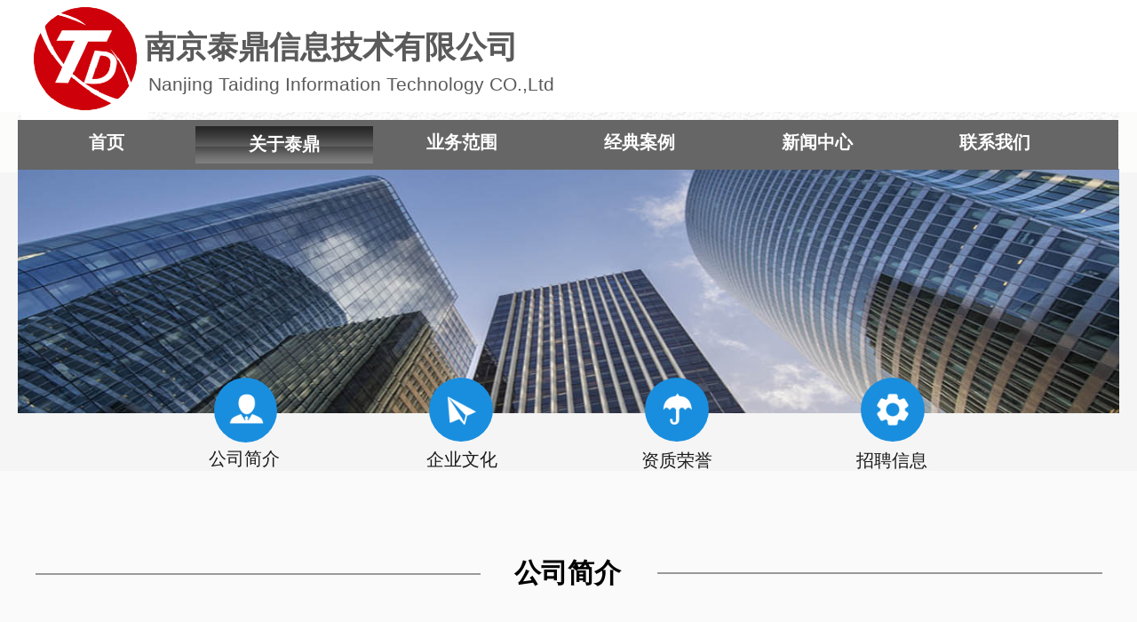

--- FILE ---
content_type: text/html; charset=utf-8
request_url: http://taidinggroup.cn/page116
body_size: 13969
content:
<!DOCTYPE html PUBLIC "-//W3C//DTD XHTML 1.0 Transitional//EN" "http://www.w3.org/TR/xhtml1/DTD/xhtml1-transitional.dtd">
<html xmlns="http://www.w3.org/1999/xhtml" lang="zh-Hans" >
	<head>
		<meta http-equiv="X-UA-Compatible" content="IE=Edge,chrome=1" />
	<meta name="viewport" content="width=1240" />	<meta http-equiv="Content-Type" content="text/html; charset=utf-8" />
		<meta name="format-detection" content="telephone=no" />
	     <meta http-equiv="Cache-Control" content="no-transform"/> 
     <meta http-equiv="Cache-Control" content="no-siteapp"/>
	<title>南京泰鼎信息技术有限公司</title>
	<meta name="keywords"  content="南京泰鼎信息技术有限公司、泰鼎、南京泰鼎、消防工程、智能化工程、工程施工" />
	<meta name="description" content="南京泰鼎信息技术有限公司成立于2005年5月， 主要从事建筑智能化系统工程和消防系统工程的设计、施工及技术服务；铁路和地铁智能化系统集成和技术服务等。公司持有江苏省住房和城乡建设厅颁发的工程专业承包施工资质证书和安全生产许可证，拥有一支实力雄厚、经验丰富、技术过硬的设计、安装和服务的专业技术队伍。公司内设12个部门，现有员工78人，其中，具有高级职称的4人、中级职称的18人；员工中具有大专以上学历的44人，技术工人全部持证上岗..." />
    
                
			<link rel="shortcut icon" href="http://static.websiteonline.cn/website/template/default/images/favicon.ico" type="image/x-icon" />
	<link rel="Bookmark" href="http://static.websiteonline.cn/website/template/default/images/favicon.ico" />
		

		<link href="http://static.websiteonline.cn/website/template/default/css/default.css?v=17534100" rel="stylesheet" type="text/css" />
<link href="http://taidinggroup.cn/template/default/css/font/font.css?v=15750090" rel="stylesheet" type="text/css" />
<link href="http://taidinggroup.cn/template/default/css/wpassword/iconfont.css?v=17496248" rel="stylesheet" type="text/css" />
<link href="http://static.websiteonline.cn/website/plugin/media/css/media.css?v=14077216" rel="stylesheet" type="text/css" />
<link href="http://static.websiteonline.cn/website/plugin/title/css/title.css?v=17083134" rel="stylesheet" type="text/css" />
<link href="http://static.websiteonline.cn/website/plugin/graphic/css/graphic.css?v=14077216" rel="stylesheet" type="text/css" />
<link href="http://static.websiteonline.cn/website/plugin/qr_img/css/qr_img.css?v=14077216" rel="stylesheet" type="text/css" />
<style type="text/css">.prop_rotate_angle sup,.prop_rotate_angle .posblk-deg{font-size:11px; color:#CDCDCD; font-weight:normal; font-style:normal; }ins#qiao-wrap{height:0;} #qiao-wrap{display:block;}
</style> 
</head>
<body  >
<input type="hidden" value="3" name="_user_level_val" />
								<script type="text/javascript" language="javascript" src="http://static.websiteonline.cn/website/script/??libsjq.js,jquery.custom.js,jquery.lazyload.js,jquery.rotateutility.js,lab.js,wopop_all.js,jquery.cookie.js,jquery.simplemodal.js,fullcollumn.js,objectFitPolyfill.min.js,ierotate.js,effects/velocity.js,effects/velocity.ui.js,effects/effects.js,fullpagescroll.js,common.js,heightAdapt.js?v=17573096"></script>
<script type="text/javascript" language="javascript" src="http://static.websiteonline.cn/website/plugin/??media/js/init.js,new_navigation/js/overall.js,new_navigation/styles/hs6/init.js,shapes/js/init.js?v=17633678"></script>
	<script type="text/javascript" language="javascript">
    			var webmodel = {};
	        
    wp_pages_global_func($.extend({
        'isedit': '0',
        'islogin': '0',
        'domain': 'pmo9ab589',
        'p_rooturl': 'http://taidinggroup.cn',
        'static_rooturl': 'http://static.websiteonline.cn/website',
        'interface_locale': "zh_CN",
        'dev_mode': "0",
        'getsession': ''
    }, {"phpsessionid":"","punyurl":"http:\/\/taidinggroup.cn","curr_locale":"zh_CN","mscript_name":"","converted":false}));
    
	</script>

<link href="http://taidinggroup.cn/1668e2496118f9afbaed61d380797ef8.cssx" rel="stylesheet" /><div id="page_set_css">
</div><input type="hidden" id="page_id" name="page_id" value="116" rpid="116">
<div id="scroll_container" class="scroll_contain" style="">
	    	<div id="scroll_container_bg" style="background-color:#fcfcfa;">&nbsp;</div>
<script>
initScrollcontainerHeight();	
</script>
     <div id="overflow_canvas_container">        <div id="canvas" style=" margin: 0 auto;width:1240px;background-image:url('http://pmo9ab589.pic20.websiteonline.cn/upload/zbog.jpg');height:2760px">
    <div id="layer37DBAB308BF0F53923F8C6CC41D32314" class="full_column"   style="width:1240px;position:absolute;top:0px;height:126px;z-index:100;">
    <div class="full_width " style="position:absolute;height:126px;background-color:#ffffff;background:;">		
    </div>
			<div class="full_content" style="width:1240px; position:absolute;left:0;top:0;margin-left: 0px;;height:126px;">
								<div id='layerBF22A54400D94B91F64B972186BC3066' type='media'  class='cstlayer' style='left: 740px; top: 8px; position: absolute; z-index: 135; width: 24px; height: 24px; '  mid=""  fatherid='layer37DBAB308BF0F53923F8C6CC41D32314'    deg='0'><script>
create_pc_media_set_pic('layerBF22A54400D94B91F64B972186BC3066',false);
</script>
<div class="wp-media_content"  style="overflow: hidden; width: 24px; height: 24px; border-width: 0px; border-style: solid; padding: 0px;" type="0">
<div class="img_over"  style='overflow: hidden; border-color: transparent; border-width: 0px; position: relative; width: 24px; height: 24px;'>

<div class="imgloading" style="z-index:100;"> </div>
<img  id="wp-media-image_layerBF22A54400D94B91F64B972186BC3066" onerror="set_thumb_layerBF22A54400D94B91F64B972186BC3066(this);" onload="set_thumb_layerBF22A54400D94B91F64B972186BC3066(this);" class="paragraph_image"  type="zoom" src="http://pmo9ab589.pic20.websiteonline.cn/upload/32.png" style="width: 24px; height: 24px;;" />
</div>

</div>
<script>
(function(){
		layer_media_init_func('layerBF22A54400D94B91F64B972186BC3066',{"isedit":false,"has_effects":false});
})()
</script>
</div><script>				 $('#layerBF22A54400D94B91F64B972186BC3066').triggerHandler('layer_ready');</script><div id='layerD22CCDE82C1E1B504D54B4F8D91C23AF' type='title'  class='cstlayer' style='left: 143px; top: 28px; position: absolute; z-index: 139; width: 439px; height: 56px; '  mid=""  fatherid='layer37DBAB308BF0F53923F8C6CC41D32314'    deg='0'><div class="wp-title_content" style="overflow-wrap: break-word; padding: 0px; border-color: transparent; border-width: 0px; height: 57px; width: 439px; display: block;"><span style="font-size: 35px;"><strong>南京泰鼎信息技术有限公司</strong></span></div>
<script type="text/javascript">
$(function(){
	$('.wp-title_content').each(function(){
		if($(this).find('div').attr('align')=='justify'){
			$(this).find('div').css({'text-justify':'inter-ideograph','text-align':'justify'});
		}
	})	
})
</script>

</div><script>				 $('#layerD22CCDE82C1E1B504D54B4F8D91C23AF').triggerHandler('layer_ready');</script><div id='layer0BD79F44C35F11E6C7DB818D749AE4B0' type='title'  class='cstlayer' style='left: 147px; top: 80px; position: absolute; z-index: 138; width: 497px; height: 35px; '  mid=""  fatherid='layer37DBAB308BF0F53923F8C6CC41D32314'    deg='0'><div class="wp-title_content" style="overflow-wrap: break-word; padding: 0px; border-color: transparent; border-width: 0px; height: 36px; width: 498px; display: block;"><span style="font-size: 21px;">Nanjing Taiding Information Technology CO.,Ltd</span></div>

</div><script>				 $('#layer0BD79F44C35F11E6C7DB818D749AE4B0').triggerHandler('layer_ready');</script><div id='layerBB1DE4EC30243D0C439429EFADC7F0F0' type='media'  class='cstlayer' style='left: 4px; top: -8px; position: absolute; z-index: 137; width: 144px; height: 148px; '  mid=""  fatherid='layer37DBAB308BF0F53923F8C6CC41D32314'    deg='0'><script>
create_pc_media_set_pic('layerBB1DE4EC30243D0C439429EFADC7F0F0',false);
</script>
<div class="wp-media_content"  style="overflow: hidden; width: 143px; height: 148px;" type="0">
<div class="img_over"  style='overflow: hidden; border-color: transparent; border-width: 0px; position: relative; width: 143px; height: 148px;'>

<div class="imgloading" style="z-index:100;"> </div>
<img  id="wp-media-image_layerBB1DE4EC30243D0C439429EFADC7F0F0" onerror="set_thumb_layerBB1DE4EC30243D0C439429EFADC7F0F0(this);" onload="set_thumb_layerBB1DE4EC30243D0C439429EFADC7F0F0(this);" class="paragraph_image"  type="zoom" src="http://pmo9ab589.pic20.websiteonline.cn/upload/15961011821.jpg" style="width: auto; height: 148px; top: 0px; left: -2px; position: relative;;" />
</div>

</div>
<script>
(function(){
		layer_media_init_func('layerBB1DE4EC30243D0C439429EFADC7F0F0',{"isedit":false,"has_effects":false});
})()
</script>
</div><script>				 $('#layerBB1DE4EC30243D0C439429EFADC7F0F0').triggerHandler('layer_ready');</script>                                
                                <div class="fullcontent_opacity" style="width: 100%;height: 100%;position: absolute;left: 0;right: 0;top: 0;display:none;"></div>
			</div>
</div>
<script>
        $(".content_copen").live('click',function(){
        $(this).closest(".full_column").hide();
    });
	var $fullwidth=$('#layer37DBAB308BF0F53923F8C6CC41D32314 .full_width');
	$fullwidth.css({left:0-$('#canvas').offset().left+$('#scroll_container').offset().left-$('#scroll_container').scrollLeft()-$.parseInteger($('#canvas').css("borderLeftWidth")),width:$('#scroll_container_bg').width()});
	$(function () {
				var videoParams={"id":"layer37DBAB308BF0F53923F8C6CC41D32314","bgauto":null,"ctauto":null,"bVideouse":null,"cVideouse":null,"bgvHeight":null,"bgvWidth":null};
		fullcolumn_bgvideo_init_func(videoParams);
                var bgHoverParams={"full":{"hover":null,"opacity":null,"bg":"#ffffff","id":"layer37DBAB308BF0F53923F8C6CC41D32314","bgopacity":null,"zindextopcolorset":""},"full_con":{"hover":null,"opacity":null,"bg":null,"id":"layer37DBAB308BF0F53923F8C6CC41D32314","bgopacity":null}};
		fullcolumn_HoverInit(bgHoverParams);
        });
</script>


<div id='layerBA2F9F07A7B94E5EC2C8DFA5FB1CA4B6' type='new_navigation'  class='cstlayer' style='left: 0px; top: 135px; position: absolute; z-index: 102; width: 1239px; height: 55px; '  mid=""    deg='0'><div class="wp-new_navigation_content" style="border: 0px solid transparent; width: 1239px; padding: 0px; display: block; overflow: visible; height: 54px;;display:block;overflow:hidden;height:0px;" type="0">
<script type="text/javascript"> 
		
	</script>
<div skin="hs6" class="nav1 menu_hs6" ishorizon="1" colorstyle="black" direction="0" more="更多" moreshow="0" morecolor="darkorange" hover="1" hover_scr="0" submethod="0" umenu="" dmenu="" sethomeurl="http://taidinggroup.cn/page72" smcenter="0">
		<ul id="nav_layerBA2F9F07A7B94E5EC2C8DFA5FB1CA4B6" class="navigation"  style="width:auto;"  >
		<li style="z-index:2;"  class="wp_subtop"  pid="72" ><a  class="  "  href="http://taidinggroup.cn">首页</a></li><li style="z-index:2;"  class="wp_subtop"  pid="116" ><a  class=" sub "  href="http://taidinggroup.cn/page116">关于泰鼎</a><ul style="z-index:2;"><li style="z-index:3;"  class=""  pid=0 ><a  class="  "  href="http://taidinggroup.cn/page134">公司简介</a></li><li style="z-index:3;"  class=""  pid=0 ><a  class="  "  href="http://taidinggroup.cn/page121">企业文化</a></li><li style="z-index:3;"  class=""  pid=0 ><a  class="  "  href="http://taidinggroup.cn/page124">资质荣誉</a></li><li style="z-index:3;"  class=""  pid=0 ><a  class="  "  href="http://taidinggroup.cn/page126">招聘信息</a></li></ul></li><li style="z-index:2;"  class="wp_subtop"  pid="141" ><a  class="  "  href="http://taidinggroup.cn/page141">业务范围</a></li><li style="z-index:2;"  class="wp_subtop"  pid="133" ><a  class="  "  href="http://taidinggroup.cn/page133">经典案例</a></li><li style="z-index:2;"  class="wp_subtop"  pid="117" ><a  class=" sub "  href="http://taidinggroup.cn/page117">新闻中心</a><ul style="z-index:2;"><li style="z-index:3;"  class=""  pid=0 ><a  class="  "  href="http://taidinggroup.cn/page135">内部资讯</a></li><li style="z-index:3;"  class=""  pid=0 ><a  class="  "  href="http://taidinggroup.cn/page136">市场动态</a></li><li style="z-index:3;"  class=""  pid=0 ><a  class="  "  href="http://taidinggroup.cn/page137">业务进展</a></li></ul></li><li style="z-index:2;"  class="wp_subtop"  pid="123" ><a  class="  "  href="http://taidinggroup.cn/page123">联系我们</a></li>	</ul>
</div>

<script type="text/javascript"> 
				$("#layerBA2F9F07A7B94E5EC2C8DFA5FB1CA4B6").data("datasty_", '@charset "utf-8";  #nav_layerBA2F9F07A7B94E5EC2C8DFA5FB1CA4B6,#nav_layerBA2F9F07A7B94E5EC2C8DFA5FB1CA4B6 ul,#nav_layerBA2F9F07A7B94E5EC2C8DFA5FB1CA4B6 li{list-style-type:none; margin:0px; padding:0px; border:thin none;}  #nav_layerBA2F9F07A7B94E5EC2C8DFA5FB1CA4B6 { position:relative;padding-left:20px;background-image:url(http://static.websiteonline.cn/website/plugin/new_navigation/styles/hs6/menu6_bg.jpg);background-repeat:repeat;background-position:top left;background-color:transparent;height:42px;-moz-border-radius:5px; -webkit-border-radius:5px; border-radius:5px;behavior: url(script/pie.htc);}  #nav_layerBA2F9F07A7B94E5EC2C8DFA5FB1CA4B6 li.wp_subtop{padding-left:5px;padding-right:5px;text-align:center;height:42px;line-height:42px;position: relative; float:left; width:120px; padding-bottom:0px;background-image:url(http://static.websiteonline.cn/website/plugin/new_navigation/styles/hs6/menu6_line.jpg);background-color:transparent;background-repeat:no-repeat;background-position:top right;}  #nav_layerBA2F9F07A7B94E5EC2C8DFA5FB1CA4B6 li.wp_subtop:hover{height:42px;line-height:42px;width:120px;text-align:center;background-image:url(http://static.websiteonline.cn/website/plugin/new_navigation/styles/hs6/menu6_hover.jpg);background-repeat:repeat-x;background-color:transparent;background-position:top left;}  #nav_layerBA2F9F07A7B94E5EC2C8DFA5FB1CA4B6 li.wp_subtop>a{white-space:nowrap;font-style:normal;font-weight:normal;font-family:arial;font-size:12px;display:block; padding:0px; color:#ffffff; text-align:center; text-decoration: none;overflow:hidden;}  #nav_layerBA2F9F07A7B94E5EC2C8DFA5FB1CA4B6 li.wp_subtop>a:hover{color:#fff; text-decoration: none;font-size:12px;font-style:normal;font-weight:normal;font-family:arial;color:#ffffff;text-align:center;}  #nav_layerBA2F9F07A7B94E5EC2C8DFA5FB1CA4B6 ul {position:absolute;left:0px;display:none; background-color:transparent;margin-left:0px;}  #nav_layerBA2F9F07A7B94E5EC2C8DFA5FB1CA4B6 ul li {padding-left:5px;padding-right:5px;text-align:center;position:relative; float: left;padding-bottom:0px;background-image:none;background-color:#fc6701;height:25px;line-height:25px;background-position:top left;background-repeat:repeat;}  #nav_layerBA2F9F07A7B94E5EC2C8DFA5FB1CA4B6 ul li:hover{text-align:center;background-image:none; background-color:#dc3200;width:120px;height:25px;line-height:25px;background-position:top left;background-repeat:repeat;}  #nav_layerBA2F9F07A7B94E5EC2C8DFA5FB1CA4B6 ul li a {text-align:center;color:#fff;font-size:12px;font-family:arial;font-style:normal;font-weight:normal;white-space:nowrap;display:block;}  #nav_layerBA2F9F07A7B94E5EC2C8DFA5FB1CA4B6 ul li a:hover{ color:#fff;font-size:12px;font-family:arial;text-align:center;font-style:normal;font-weight:normal;}  #nav_layerBA2F9F07A7B94E5EC2C8DFA5FB1CA4B6 ul ul {position: absolute; margin-left: 120px; margin-top: -25px;display: none; }');
		$("#layerBA2F9F07A7B94E5EC2C8DFA5FB1CA4B6").data("datastys_", '#nav_layerBA2F9F07A7B94E5EC2C8DFA5FB1CA4B6 li.wp_subtop{background-image:url("http://static.websiteonline.cn/website/plugin/new_navigation/styles/hs6/colorstyle/black/menu1_26_xCsn.jpg");}  #nav_layerBA2F9F07A7B94E5EC2C8DFA5FB1CA4B6 li.wp_subtop:hover{background-image:url("http://static.websiteonline.cn/website/plugin/new_navigation/styles/hs6/colorstyle/black/menu1_27_SPii.jpg");}  #nav_layerBA2F9F07A7B94E5EC2C8DFA5FB1CA4B6 ul li{background-color:#7e7e7e;}  #nav_layerBA2F9F07A7B94E5EC2C8DFA5FB1CA4B6 ul li:hover{background-color:#050505;}                          #nav_layerBA2F9F07A7B94E5EC2C8DFA5FB1CA4B6 ul li{height:30px;} #nav_layerBA2F9F07A7B94E5EC2C8DFA5FB1CA4B6 ul li{border-radius:5px;behavior: url(script/pie.htc);} #nav_layerBA2F9F07A7B94E5EC2C8DFA5FB1CA4B6 ul li:hover{height:30px;}  #nav_layerBA2F9F07A7B94E5EC2C8DFA5FB1CA4B6 ul li:hover{background-position:center center;}  #nav_layerBA2F9F07A7B94E5EC2C8DFA5FB1CA4B6 li.wp_subtop>a{font-size:20px;}  #nav_layerBA2F9F07A7B94E5EC2C8DFA5FB1CA4B6 ul li a{font-size:15px;}  #nav_layerBA2F9F07A7B94E5EC2C8DFA5FB1CA4B6 ul li a:hover{font-size:16px;} #nav_layerBA2F9F07A7B94E5EC2C8DFA5FB1CA4B6 li.wp_subtop>a:hover{font-size:20px;}           #nav_layerBA2F9F07A7B94E5EC2C8DFA5FB1CA4B6{background-repeat:repeat;}       #nav_layerBA2F9F07A7B94E5EC2C8DFA5FB1CA4B6 li.wp_subtop{width:190px;} #nav_layerBA2F9F07A7B94E5EC2C8DFA5FB1CA4B6 li.wp_subtop{line-height:50px;}        #nav_layerBA2F9F07A7B94E5EC2C8DFA5FB1CA4B6 li.wp_subtop>a{font-family:SimSun;} #nav_layerBA2F9F07A7B94E5EC2C8DFA5FB1CA4B6 li.wp_subtop>a{font-weight:bold;}   #nav_layerBA2F9F07A7B94E5EC2C8DFA5FB1CA4B6 li.wp_subtop{text-align:center;} #nav_layerBA2F9F07A7B94E5EC2C8DFA5FB1CA4B6 li.wp_subtop>a{text-align:center;}    #nav_layerBA2F9F07A7B94E5EC2C8DFA5FB1CA4B6 li.wp_subtop>a:hover{font-family:SimSun;} #nav_layerBA2F9F07A7B94E5EC2C8DFA5FB1CA4B6 li.wp_subtop:hover{text-align:center;} #nav_layerBA2F9F07A7B94E5EC2C8DFA5FB1CA4B6 li.wp_subtop>a:hover{text-align:center;} #nav_layerBA2F9F07A7B94E5EC2C8DFA5FB1CA4B6 li.wp_subtop>a:hover{font-weight:bold;} #nav_layerBA2F9F07A7B94E5EC2C8DFA5FB1CA4B6 li.wp_subtop:hover{background-position:center center;} #nav_layerBA2F9F07A7B94E5EC2C8DFA5FB1CA4B6 li.wp_subtop{background-position:center center;}  #nav_layerBA2F9F07A7B94E5EC2C8DFA5FB1CA4B6{background-position:center center;} #nav_layerBA2F9F07A7B94E5EC2C8DFA5FB1CA4B6 li.wp_subtop:hover{width:190px;} #nav_layerBA2F9F07A7B94E5EC2C8DFA5FB1CA4B6 li.wp_subtop:hover{height:55px;} #nav_layerBA2F9F07A7B94E5EC2C8DFA5FB1CA4B6 li.wp_subtop{height:55px;}     #nav_layerBA2F9F07A7B94E5EC2C8DFA5FB1CA4B6{border-radius:0px;behavior: url(script/pie.htc);}     #nav_layerBA2F9F07A7B94E5EC2C8DFA5FB1CA4B6{background-image:url(http://static.websiteonline.cn/website/plugin/new_navigation/view/images/png_bg.png);}                 #nav_layerBA2F9F07A7B94E5EC2C8DFA5FB1CA4B6{height:56px;}       #nav_layerBA2F9F07A7B94E5EC2C8DFA5FB1CA4B6 li.wp_subtop:hover{line-height:55px;}       #nav_layerBA2F9F07A7B94E5EC2C8DFA5FB1CA4B6 li.wp_subtop{background:transparent;} #nav_layerBA2F9F07A7B94E5EC2C8DFA5FB1CA4B6 li.wp_subtop{background-color:#666666;} #nav_layerBA2F9F07A7B94E5EC2C8DFA5FB1CA4B6{background:transparent;} #nav_layerBA2F9F07A7B94E5EC2C8DFA5FB1CA4B6{background-color:#666666;}');
	
		</script>

<script type="text/javascript">
function wp_get_navstyle(layer_id,key){
		var navStyle = $.trim($("#"+layer_id).data(key));
		return navStyle;	
	
}	
richtxt('layerBA2F9F07A7B94E5EC2C8DFA5FB1CA4B6');
</script><script type="text/javascript">
layer_new_navigation_hs6_func({"isedit":false,"layer_id":"layerBA2F9F07A7B94E5EC2C8DFA5FB1CA4B6","menustyle":"hs6"});

</script></div>
<script type="text/javascript">
 $(function(){
	layer_new_navigation_content_func({"isedit":false,"layer_id":"layerBA2F9F07A7B94E5EC2C8DFA5FB1CA4B6","menustyle":"hs6","addopts":{"padding-left":"0","padding-right":"0"}});
});
</script>

</div><script>				 $('#layerBA2F9F07A7B94E5EC2C8DFA5FB1CA4B6').triggerHandler('layer_ready');</script><div id="layer70E8F076C197D34C4A90EC81A10E9B6F" class="full_column"   style="width:1240px;position:absolute;top:194px;height:480px;z-index:101;">
    <div class="full_width " style="position:absolute;height:480px;background-color:#f5f5f5;background:;">		
    </div>
			<div class="full_content" style="width:1240px; position:absolute;left:0;top:0;margin-left: 0px;;height:480px;">
								<div id='layer7B8FBF7503348AFD8A79C376EAD129C3' type='title'  class='cstlayer' style='left: 664px; top: 309.986px; position: absolute; z-index: 120; width: 156px; height: 27px; '  mid=""  fatherid='layer70E8F076C197D34C4A90EC81A10E9B6F'    deg='0'><div class="wp-title_content" style="overflow-wrap: break-word; padding: 0px; border-color: transparent; border-width: 0px; height: 27px; width: 156px; display: block;"><div style="text-align: center;"><span style="font-size: 20px; font-family: 微软雅黑; color: rgb(26, 26, 26);">资质荣誉​</span><span style="color: rgb(26, 26, 26); font-size: 20px;">​</span><span style="font-size: 20px;">​</span><span style="font-size: 20px;">​</span></div></div>

</div><script>				 $('#layer7B8FBF7503348AFD8A79C376EAD129C3').triggerHandler('layer_ready');</script><div id='layerC95B5E9E1DD672DD6CBFA1B249C5BB3F' type='media'  class='cstlayer' style='left: 722px; top: 247px; position: absolute; z-index: 119; width: 40px; height: 40px; '  mid=""  fatherid='layer70E8F076C197D34C4A90EC81A10E9B6F'    deg='0'><script>
create_pc_media_set_pic('layerC95B5E9E1DD672DD6CBFA1B249C5BB3F',false);
</script>
<div class="wp-media_content"  style="overflow: hidden; width: 40px; height: 40px; border-width: 0px; border-style: solid; padding: 0px;" type="0">
<div class="img_over"  style='overflow: hidden; border-color: transparent; border-width: 0px; position: relative; width: 40px; height: 40px;'>

<div class="imgloading" style="z-index:100;"> </div>
<a class="media_link" style="line-height:normal;" href="http://taidinggroup.cn/page124"  >
<img  id="wp-media-image_layerC95B5E9E1DD672DD6CBFA1B249C5BB3F" onerror="set_thumb_layerC95B5E9E1DD672DD6CBFA1B249C5BB3F(this);" onload="set_thumb_layerC95B5E9E1DD672DD6CBFA1B249C5BB3F(this);" class="paragraph_image"  type="zoom" src="https://static.websiteonline.cn/website/template/default/images/materials/gtm4.png" style="width: 40px; height: auto;;" />
</a>
</div>

</div>
<script>
(function(){
		layer_media_init_func('layerC95B5E9E1DD672DD6CBFA1B249C5BB3F',{"isedit":false,"has_effects":false});
})()
</script>
</div><script>				 $('#layerC95B5E9E1DD672DD6CBFA1B249C5BB3F').triggerHandler('layer_ready');</script><div id='layerBE7C43CB4832D30100C29493F22D2199' type='shapes'  class='cstlayer' style='left: 949px; top: 231px; position: absolute; z-index: 118; width: 72px; height: 72px; '  mid=""  fatherid='layer70E8F076C197D34C4A90EC81A10E9B6F'    deg='0'><div class="wp-shapes_content" style="width: 72px; height: 72px; border-width: 0px; border-style: solid; padding: 0px;">
<canvas width="200" height="200" ></canvas>
</div>
<script>
(function(){
var options=$.extend({},{"shape_type":"circle","borderline":"0","fillcolor":"#198ede","strcolor":"#666"});
options.layerid='layerBE7C43CB4832D30100C29493F22D2199';
layer_shapes_draw_func(options);
var radius = $("#layerBE7C43CB4832D30100C29493F22D2199").find(".wp-shapes_content");
var radiusval = radius.css("border-radius");
if("0px"!=radiusval) $("#layerBE7C43CB4832D30100C29493F22D2199").find("canvas").css("border-radius",radiusval);
})();
</script></div><script>				 $('#layerBE7C43CB4832D30100C29493F22D2199').triggerHandler('layer_ready');</script><div id='layer95D60F86CC6003051166F68E5C9EFD90' type='media'  class='cstlayer' style='left: 0px; top: -4px; position: absolute; z-index: 111; width: 1240.33px; height: 274px; '  mid=""  fatherid='layer70E8F076C197D34C4A90EC81A10E9B6F'    deg='0'><script>
create_pc_media_set_pic('layer95D60F86CC6003051166F68E5C9EFD90',false);
</script>
<div class="wp-media_content"  style="overflow: hidden; width: 1240px; height: 275px; border-width: 0px; border-style: solid; padding: 0px;" type="0">
<div class="img_over"  style='overflow: hidden; border-color: transparent; border-width: 0px; position: relative; width: 1240px; height: 275px;'>

<div class="imgloading" style="z-index:100;"> </div>
<img  id="wp-media-image_layer95D60F86CC6003051166F68E5C9EFD90" onerror="set_thumb_layer95D60F86CC6003051166F68E5C9EFD90(this);" onload="set_thumb_layer95D60F86CC6003051166F68E5C9EFD90(this);" class="paragraph_image"  type="zoom" src="http://pmo9ab589.pic20.websiteonline.cn/upload/31153231_1454062780489_2.jpg" style="width: auto; height: 275px; top: 0px; left: -67px; position: relative;;" />
</div>

</div>
<script>
(function(){
		layer_media_init_func('layer95D60F86CC6003051166F68E5C9EFD90',{"isedit":false,"has_effects":false});
})()
</script>
</div><script>				 $('#layer95D60F86CC6003051166F68E5C9EFD90').triggerHandler('layer_ready');</script><div id='layer7CA2741327C4D76CCC8FA9334DC0C48F' type='title'  class='cstlayer' style='left: 906px; top: 309.986px; position: absolute; z-index: 127; width: 156px; height: 27px; '  mid=""  fatherid='layer70E8F076C197D34C4A90EC81A10E9B6F'    deg='0'><div class="wp-title_content" style="overflow-wrap: break-word; padding: 0px; border-color: transparent; border-width: 0px; height: 27px; width: 156px; display: block;"><div style="text-align: center;"><font color="#1a1a1a" face="微软雅黑"><span style="font-size: 20px;">招聘信息</span></font></div></div>

</div><script>				 $('#layer7CA2741327C4D76CCC8FA9334DC0C48F').triggerHandler('layer_ready');</script><div id='layer26845DEBC54E9D24B58D30B2876F0699' type='media'  class='cstlayer' style='left: 965px; top: 247px; position: absolute; z-index: 121; width: 40px; height: 40px; '  mid=""  fatherid='layer70E8F076C197D34C4A90EC81A10E9B6F'    deg='0'><script>
create_pc_media_set_pic('layer26845DEBC54E9D24B58D30B2876F0699',false);
</script>
<div class="wp-media_content"  style="overflow: hidden; width: 40px; height: 40px; border-width: 0px; border-style: solid; padding: 0px;" type="0">
<div class="img_over"  style='overflow: hidden; border-color: transparent; border-width: 0px; position: relative; width: 40px; height: 40px;'>

<div class="imgloading" style="z-index:100;"> </div>
<a class="media_link" style="line-height:normal;" href="http://taidinggroup.cn/page126"  >
<img  id="wp-media-image_layer26845DEBC54E9D24B58D30B2876F0699" onerror="set_thumb_layer26845DEBC54E9D24B58D30B2876F0699(this);" onload="set_thumb_layer26845DEBC54E9D24B58D30B2876F0699(this);" class="paragraph_image"  type="zoom" src="https://static.websiteonline.cn/website/template/default/images/materials/d1cn.png" style="width: 40px; height: auto;;" />
</a>
</div>

</div>
<script>
(function(){
		layer_media_init_func('layer26845DEBC54E9D24B58D30B2876F0699',{"isedit":false,"has_effects":false});
})()
</script>
</div><script>				 $('#layer26845DEBC54E9D24B58D30B2876F0699').triggerHandler('layer_ready');</script><div id='layer8A4D73D62C856A00E7FC33C03FF75F89' type='shapes'  class='cstlayer' style='left: 221px; top: 231px; position: absolute; z-index: 112; width: 72px; height: 72px; '  mid=""  fatherid='layer70E8F076C197D34C4A90EC81A10E9B6F'    deg='0'><div class="wp-shapes_content" style="width: 71px; height: 73px; border-width: 0px; border-style: solid; padding: 0px;">
<canvas width="200" height="200" ></canvas>
</div>
<script>
(function(){
var options=$.extend({},{"shape_type":"circle","borderline":"0","fillcolor":"#198ede","strcolor":"#666"});
options.layerid='layer8A4D73D62C856A00E7FC33C03FF75F89';
layer_shapes_draw_func(options);
var radius = $("#layer8A4D73D62C856A00E7FC33C03FF75F89").find(".wp-shapes_content");
var radiusval = radius.css("border-radius");
if("0px"!=radiusval) $("#layer8A4D73D62C856A00E7FC33C03FF75F89").find("canvas").css("border-radius",radiusval);
})();
</script></div><script>				 $('#layer8A4D73D62C856A00E7FC33C03FF75F89').triggerHandler('layer_ready');</script><div id='layer8F9025FCED565259189C68B34202CC33' type='title'  class='cstlayer' style='left: 177px; top: 307.986px; position: absolute; z-index: 113; width: 156px; height: 29px; '  mid=""  fatherid='layer70E8F076C197D34C4A90EC81A10E9B6F'    deg='0'><div class="wp-title_content" style="overflow-wrap: break-word; padding: 0px; border-color: transparent; border-width: 0px; height: 29px; width: 156px; display: block;"><div style="text-align: center;"><font color="#1a1a1a" face="微软雅黑"><span style="font-size: 20px;">公司简介</span></font></div></div>

</div><script>				 $('#layer8F9025FCED565259189C68B34202CC33').triggerHandler('layer_ready');</script><div id='layer6C34B6D15168BF022E7EB1EDA56B9A2C' type='shapes'  class='cstlayer' style='left: 706px; top: 231px; position: absolute; z-index: 117; width: 72px; height: 72px; '  mid=""  fatherid='layer70E8F076C197D34C4A90EC81A10E9B6F'    deg='0'><div class="wp-shapes_content" style="width: 72px; height: 72px; border-width: 0px; border-style: solid; padding: 0px;">
<canvas width="200" height="200" ></canvas>
</div>
<script>
(function(){
var options=$.extend({},{"shape_type":"circle","borderline":"0","fillcolor":"#198ede","strcolor":"#666"});
options.layerid='layer6C34B6D15168BF022E7EB1EDA56B9A2C';
layer_shapes_draw_func(options);
var radius = $("#layer6C34B6D15168BF022E7EB1EDA56B9A2C").find(".wp-shapes_content");
var radiusval = radius.css("border-radius");
if("0px"!=radiusval) $("#layer6C34B6D15168BF022E7EB1EDA56B9A2C").find("canvas").css("border-radius",radiusval);
})();
</script></div><script>				 $('#layer6C34B6D15168BF022E7EB1EDA56B9A2C').triggerHandler('layer_ready');</script><div id='layer561E17E20314EBD469CF44F1570C162C' type='shapes'  class='cstlayer' style='left: 463px; top: 231px; position: absolute; z-index: 114; width: 72px; height: 72px; '  mid=""  fatherid='layer70E8F076C197D34C4A90EC81A10E9B6F'    deg='0'><div class="wp-shapes_content" style="width: 72px; height: 72px; border-width: 0px; border-style: solid; padding: 0px;">
<canvas width="200" height="200" ></canvas>
</div>
<script>
(function(){
var options=$.extend({},{"shape_type":"circle","borderline":"0","fillcolor":"#198ede","strcolor":"#666"});
options.layerid='layer561E17E20314EBD469CF44F1570C162C';
layer_shapes_draw_func(options);
var radius = $("#layer561E17E20314EBD469CF44F1570C162C").find(".wp-shapes_content");
var radiusval = radius.css("border-radius");
if("0px"!=radiusval) $("#layer561E17E20314EBD469CF44F1570C162C").find("canvas").css("border-radius",radiusval);
})();
</script></div><script>				 $('#layer561E17E20314EBD469CF44F1570C162C').triggerHandler('layer_ready');</script><div id='layerD56EA9589F07AF5178535EE55C198215' type='title'  class='cstlayer' style='left: 422px; top: 308.986px; position: absolute; z-index: 126; width: 156px; height: 27px; '  mid=""  fatherid='layer70E8F076C197D34C4A90EC81A10E9B6F'    deg='0'><div class="wp-title_content" style="overflow-wrap: break-word; padding: 0px; border-color: transparent; border-width: 0px; height: 27px; width: 156px; display: block;"><div style="text-align: center;"><span style="font-size: 20px; font-family: 微软雅黑; color: rgb(26, 26, 26);">企业文化​</span><span style="color: rgb(26, 26, 26); font-size: 20px;">​</span><span style="font-size: 20px;">​</span><span style="font-size: 20px;">​</span></div></div>

</div><script>				 $('#layerD56EA9589F07AF5178535EE55C198215').triggerHandler('layer_ready');</script><div id='layer722831631F012F878B3F29F01312414A' type='media'  class='cstlayer' style='left: 479px; top: 247px; position: absolute; z-index: 115; width: 40px; height: 40px; '  mid=""  fatherid='layer70E8F076C197D34C4A90EC81A10E9B6F'    deg='0'><script>
create_pc_media_set_pic('layer722831631F012F878B3F29F01312414A',false);
</script>
<div class="wp-media_content"  style="overflow: hidden; width: 40px; height: 40px; border-width: 0px; border-style: solid; padding: 0px;" type="0">
<div class="img_over"  style='overflow: hidden; border-color: transparent; border-width: 0px; position: relative; width: 40px; height: 40px;'>

<div class="imgloading" style="z-index:100;"> </div>
<a class="media_link" style="line-height:normal;" href="http://taidinggroup.cn/page121"  >
<img  id="wp-media-image_layer722831631F012F878B3F29F01312414A" onerror="set_thumb_layer722831631F012F878B3F29F01312414A(this);" onload="set_thumb_layer722831631F012F878B3F29F01312414A(this);" class="paragraph_image"  type="zoom" src="https://static.websiteonline.cn/website/template/default/images/materials/jewo.png" style="width: 40px; height: auto;;" />
</a>
</div>

</div>
<script>
(function(){
		layer_media_init_func('layer722831631F012F878B3F29F01312414A',{"isedit":false,"has_effects":false});
})()
</script>
</div><script>				 $('#layer722831631F012F878B3F29F01312414A').triggerHandler('layer_ready');</script><div id='layer692B04D6BAFB59EA18A963CCDCC6D2EC' type='media'  class='cstlayer' style='left: 237px; top: 247px; position: absolute; z-index: 126; width: 40px; height: 40px; '  mid=""  fatherid='layer70E8F076C197D34C4A90EC81A10E9B6F'    deg='0'><script>
create_pc_media_set_pic('layer692B04D6BAFB59EA18A963CCDCC6D2EC',false);
</script>
<div class="wp-media_content"  style="overflow: hidden; width: 40px; height: 40px; border-width: 0px; border-style: solid; padding: 0px;" type="0">
<div class="img_over"  style='overflow: hidden; border-color: transparent; border-width: 0px; position: relative; width: 40px; height: 40px;'>

<div class="imgloading" style="z-index:100;"> </div>
<a class="media_link" style="line-height:normal;" href="http://taidinggroup.cn/page116"  >
<img  id="wp-media-image_layer692B04D6BAFB59EA18A963CCDCC6D2EC" onerror="set_thumb_layer692B04D6BAFB59EA18A963CCDCC6D2EC(this);" onload="set_thumb_layer692B04D6BAFB59EA18A963CCDCC6D2EC(this);" class="paragraph_image"  type="zoom" src="https://static.websiteonline.cn/website/template/default/images/materials/24h9.png" style="width: 40px; height: auto;;" />
</a>
</div>

</div>
<script>
(function(){
		layer_media_init_func('layer692B04D6BAFB59EA18A963CCDCC6D2EC',{"isedit":false,"has_effects":false});
})()
</script>
</div><script>				 $('#layer692B04D6BAFB59EA18A963CCDCC6D2EC').triggerHandler('layer_ready');</script>                                
                                <div class="fullcontent_opacity" style="width: 100%;height: 100%;position: absolute;left: 0;right: 0;top: 0;display:none;"></div>
			</div>
</div>
<script>
        $(".content_copen").live('click',function(){
        $(this).closest(".full_column").hide();
    });
	var $fullwidth=$('#layer70E8F076C197D34C4A90EC81A10E9B6F .full_width');
	$fullwidth.css({left:0-$('#canvas').offset().left+$('#scroll_container').offset().left-$('#scroll_container').scrollLeft()-$.parseInteger($('#canvas').css("borderLeftWidth")),width:$('#scroll_container_bg').width()});
	$(function () {
				var videoParams={"id":"layer70E8F076C197D34C4A90EC81A10E9B6F","bgauto":null,"ctauto":null,"bVideouse":null,"cVideouse":null,"bgvHeight":null,"bgvWidth":null};
		fullcolumn_bgvideo_init_func(videoParams);
                var bgHoverParams={"full":{"hover":null,"opacity":null,"bg":"#f5f5f5","id":"layer70E8F076C197D34C4A90EC81A10E9B6F","bgopacity":null,"zindextopcolorset":""},"full_con":{"hover":null,"opacity":null,"bg":null,"id":"layer70E8F076C197D34C4A90EC81A10E9B6F","bgopacity":null}};
		fullcolumn_HoverInit(bgHoverParams);
        });
</script>


<div id="layer8E1289A6C6FEF19A8B43C297EA3471EC" class="full_column"   style="width:1240px;position:absolute;top:530px;height:1137px;z-index:104;">
    <div class="full_width " style="position:absolute;height:1137px;background-color:#fafafa;background:;">		
    </div>
			<div class="full_content" style="width:1240px; position:absolute;left:0;top:0;margin-left: 0px;;height:1137px;">
								<div id='layerAF301FF04A01ADA821EEFDF6C4C0CD03' type='line'  class='cstlayer' style='left: 20px; top: 100px; position: absolute; z-index: 142; width: 501px; height: 30px; '  mid=""  fatherid='layer8E1289A6C6FEF19A8B43C297EA3471EC'    deg='0'><div class="wp-line_content" style="padding: 0px; border-color: transparent; border-width: 0px; overflow: hidden; width: 501px; height: 30px; border-style: solid;"><div class="wpline-wrapper horizontal-solid"></div><script language="javascript">
</script></div></div><script>				 $('#layerAF301FF04A01ADA821EEFDF6C4C0CD03').triggerHandler('layer_ready');</script><div id='layerF693503F857228D535DFF589ABB71BD9' type='line'  class='cstlayer' style='left: 720px; top: 99px; position: absolute; z-index: 144; width: 501px; height: 30px; '  mid=""  fatherid='layer8E1289A6C6FEF19A8B43C297EA3471EC'    deg='0'><div class="wp-line_content" style="padding: 0px; border-color: transparent; border-width: 0px; overflow: hidden; width: 501px; height: 30px; border-style: solid;"><div class="wpline-wrapper horizontal-solid"></div><script language="javascript">
</script></div></div><script>				 $('#layerF693503F857228D535DFF589ABB71BD9').triggerHandler('layer_ready');</script><div id='layerCABCC3B7D2C87945CD0F86D76BD5601C' type='graphic'  class='cstlayer' style='left: 0px; top: 208px; position: absolute; z-index: 133; width: 1240.33px; height: 799px; display: block;display:none; '  mid=""  fatherid='layer8E1289A6C6FEF19A8B43C297EA3471EC'    deg='0'><script>
	function set_thumb_layerCABCC3B7D2C87945CD0F86D76BD5601C(obj) {
		var callback=function(img){
				img.show();
				img.closest('.img_over').children('.imgloading').remove();
				
		}
		$(obj).each(function() {
			var img=$(this);
			callback(img);
		});      
	}
</script>
<div class="wp-graphic_content" galign="_topleft" style="border-color: transparent; border-width: 0px; width: 1240px; height: 799px; border-style: solid; padding: 0px; background-position: left top; overflow: hidden;">
  <!--图片区域Start-->
  <div class="graphic graphic_media" type="media" id="medialayerCABCC3B7D2C87945CD0F86D76BD5601C" style="z-index:1;float: left; margin: 0px 30px 10px 40px; position: relative; width: 605px; height: 379px; top: 0px; left: 0px;">
  	<div class="wp-media_content" style="width: 604px; height: 378px; overflow: hidden;" type="0"><div class="img_over" style="overflow:hidden;position:relative;overflow:hidden;position:relative;position: relative; overflow: hidden; width: 604px; height: 378px;">
  <div class="imgloading" style=""> </div>
		      	  <img onerror="set_thumb_layerCABCC3B7D2C87945CD0F86D76BD5601C(this);" onload="set_thumb_layerCABCC3B7D2C87945CD0F86D76BD5601C(this);" id="wp-media-image_medialayerCABCC3B7D2C87945CD0F86D76BD5601C"   type="zoom" class="paragraph_image" border="0" src="http://pmo9ab589.pic20.websiteonline.cn/upload/2b48ac1ec00738de8e8d9c432d5aff7.png" style="display:none;width: 604px; height: auto; top: -37px; left: 0px; position: relative;" title="" alt="" />
	   <div class="map_show_title" style="display:none; position: absolute;top:-24px; left:0px; float:right;">
<span style="background:url(http://static.websiteonline.cn/website/plugin/media/images/hotspot_ico_show_left.png) left no-repeat; color:#fff; font-size:9px; line-height:20px; height:24px; display:block; float:left; text-indent:5px; padding-right:3px;"></span>
<div style="float:left;"></div>
</div>

  	</div>
  </div></div>
  <!--图片区域End--><!--文本区域Start-->
  <div class="graphic graphic_title" type="title" id="titlelayerCABCC3B7D2C87945CD0F86D76BD5601C" style="position: relative; float: none;">
  	<div class="wp-title_content" style="overflow-wrap: break-word; overflow: visible; display: block;"><blockquote style="margin: 0px 0px 0px 40px; border: none; padding: 0px;"><p style="text-align: left; line-height: 16.8px;"><span style="color: rgb(90, 90, 90); font-family: KaiTi; font-size: 25px; font-style: normal; font-variant-ligatures: normal; font-variant-caps: normal; font-weight: normal; line-height: 37.5px; text-align: justify; text-indent: 24pt; letter-spacing: -0.2pt;">&nbsp; &nbsp; 南京泰鼎信息技术有限公司（以下简称“公司”）成立于2005年5月，专注于建筑智能化领域，集智能化设计、施工、系统集成和技术服务于一体，可以承接涵盖机关单位、医院、高等院校以及大型综合商务楼宇在内的各类智能化系统工程。公司目前下设工程市场部、产品市场部、设计部、工程部、技术服务部、供应部、人力资源部、财务部、综合管理部九个一级部门。</span></p><p style="text-align: justify; text-indent: 32px; line-height: 16.8px;"><font face="KaiTi"><span style="font-size: 25px; letter-spacing: -0.266667px;">&nbsp;&nbsp;</span><span style="font-size: 25px; letter-spacing: -0.266667px;">自成立以来，公司始终秉承“全心全意为客户服务”的企业宗旨，深入贯彻“细节决定品质，品质决定价值”的经营理念，以为客户提供建筑智能化领域整体解决方案为价值追求和努力方向。在社会各界的关心和广大客户的大力支持下，公司近年来在建筑智能化领域取得了可喜的业绩，先后中标并成功承接了南大科学园园区智能化，南京市鼓楼医院国际仙林医院康复中心和培训中心智能化，浦口市市民中心建设项目智能化系统安装和服务，浦口知识产权大厦智能化等大型智能化建设工程，并且所承建的项目多次获得甲方和项目总包单位的书面表扬和锦旗。公司先后获得市、区两级“劳动关系和谐企业”“南京市职工创新创业示范基地”“南京市白下区重合同守信用企业”等荣誉。</span></font></p><p style="text-align: justify; text-indent: 32px; line-height: 16.8px;"><font face="KaiTi"><span style="font-size: 25px; letter-spacing: -0.266667px;">着眼未来，公司将继续坚持外塑品牌，内提素质，在设计方面，坚持设计的规范性、先进性和针对性，为客户提供最优的定制设计方案；在施工方面，持续加强施工队伍建设，重塑工匠精神；在技术服务方面，不断健全技术服务体系和运行规范，为客户提供“一劳永逸”的售后服务，努力用更专业的水准和更优质的服务来回馈广大客户的信任与厚爱。</span></font></p></blockquote><p class="MsoBodyText" style="color: rgb(90, 90, 90); font-family: Arial, 宋体, Helvetica, sans-serif, Verdana; font-size: 12px; font-style: normal; font-variant-ligatures: normal; font-variant-caps: normal; font-weight: normal; margin: 0cm 37.25pt 0.0001pt 17pt; line-height: 18.12px; text-align: justify; text-indent: 24pt;"><o:p></o:p></p><p class="MsoBodyText" style="color: rgb(90, 90, 90); font-family: Arial, 宋体, Helvetica, sans-serif, Verdana; font-size: 12px; font-style: normal; font-variant-ligatures: normal; font-variant-caps: normal; font-weight: normal; margin: 0cm 43.25pt 0.0001pt 17pt; line-height: 18.12px; text-align: justify; text-indent: 24pt;"><o:p></o:p></p></div>
  </div>
  <!--文本区域End-->
</div>
<script>
(function(){
	var $curlayer=$('#layerCABCC3B7D2C87945CD0F86D76BD5601C');
	var imgover=$('#wp-media-image_medialayerCABCC3B7D2C87945CD0F86D76BD5601C').closest('.img_over');
	imgover.children('.imgloading').width(imgover.width()).height(imgover.height());
	imgover.find('img.paragraph_image').css('position','relative');

	$curlayer.find('.wp-graphic_content').mouseover(function () {
		var effect=$curlayer.data('wopop_imgeffects');
		if(effect){
			$(this).css('z-index','-1001');
		}
	})

	$curlayer.find('.paragraph_image').mouseover(function (event) {
		$(this).data('over',1);
		var running=$(this).data('run');
        var effect=$curlayer.data('wopop_imgeffects');
        if(effect && running!=1){
                $curlayer.find('img.paragraph_image').setimgEffects(true,effect,1);
                var effectrole = effect['effectrole'];
			var dset = effect['dset']; 
			if(effectrole !='dantu' && typeof(dset)!="undefined"){
				var temp_effect = {};
				temp_effect['type'] = effect['type'];
				temp_effect['effectrole'] = 'dantu';
				temp_effect['effect'] = effect['dset']['effect'];
				temp_effect['duration'] =  effect['dset']['duration'];
				$curlayer.find('img.paragraph_image').setimgEffects(true,temp_effect,1);
			}
        }
	});
})()	
</script>
<script language="javascript">
$(function(){			
	var super_id='layerCABCC3B7D2C87945CD0F86D76BD5601C';
	var dom_img=$("#"+super_id).find('.paragraph_image');
	var left_img=parseInt(dom_img.css('left'));
	var top_img=parseInt(dom_img.css('top'));
	var width_img=parseInt(dom_img.css("width"));
	var height_img=parseInt(dom_img.css("height"));
	if(isNaN(left_img)){ left_img=0; }
	if(isNaN(top_img)){ top_img=0; }
	var ii=0;
	$("#"+super_id).find(".wp_mapclass").each(function(){
		var shape="rect";
		shape=$(this).attr('shape');
		if(shape != "circle"){
			shape="rect";
		}
 
		var leftz=parseInt($(this).css("left"));
		var topz=parseInt($(this).css("top"));
		var widthz=parseInt($(this).css("width"));
		var heightz=parseInt($(this).css("height"));
		
		if(shape != "circle"){
			var coords='0,0,0,0';
		}else{
			var coords='0,0,0';
		}		
		if( (leftz+widthz) < left_img || (left_img+width_img) < leftz || (topz+heightz)< top_img || (top_img+height_img)<topz){
		}else{
			var cleft=0;
			var ctop=0;
			var r=0;
			if(shape != "circle"){
				cleft=leftz-left_img;
				ctop=topz-top_img;
				coords=cleft+','+ctop+','+(cleft+widthz)+','+(ctop+heightz);
			}else{
				r=widthz/2;
				cleft=leftz-left_img+r;
				ctop=topz-top_img+r;
				coords=cleft+','+ctop+','+r;
			}
		}	
		
		var classid="map_arear_"+ii;
		ii++;
		var mapd=$(this).parent().find("."+classid);
		mapd.attr('coords',coords);
		$(this).remove();
		
	});
})
</script>
</div><script>		         $('#layerCABCC3B7D2C87945CD0F86D76BD5601C').data('wopop_effects',{"effect":"fromtop","delay":0,"duration":0.9,"loop":0,"loop_infinite":"0","zoom":2});				 $('#layerCABCC3B7D2C87945CD0F86D76BD5601C').triggerHandler('layer_ready');</script><div id='layer8759C6CBF6E5426E4AFFFFCE1490E74C' type='title'  class='cstlayer' style='left: 520px; top: 94px; position: absolute; z-index: 143; width: 198px; height: 50px; '  mid=""  fatherid='layer8E1289A6C6FEF19A8B43C297EA3471EC'    deg='0'><div class="wp-title_content" style="overflow-wrap: break-word; padding: 0px; border-color: transparent; border-width: 0px; height: 50px; width: 198px; display: block; border-style: solid;"><p style="text-align: center;"><span style="font-size: 22px; color: rgb(0, 0, 0); line-height: 120%;"><strong><span style="font-size: 30px;">公司简介</span></strong></span><strong style="color: rgb(0, 0, 0); font-size: 22px;"><span style="font-size: 30px;">​</span></strong></p></div>

</div><script>				 $('#layer8759C6CBF6E5426E4AFFFFCE1490E74C').triggerHandler('layer_ready');</script>                                
                                <div class="fullcontent_opacity" style="width: 100%;height: 100%;position: absolute;left: 0;right: 0;top: 0;display:none;"></div>
			</div>
</div>
<script>
        $(".content_copen").live('click',function(){
        $(this).closest(".full_column").hide();
    });
	var $fullwidth=$('#layer8E1289A6C6FEF19A8B43C297EA3471EC .full_width');
	$fullwidth.css({left:0-$('#canvas').offset().left+$('#scroll_container').offset().left-$('#scroll_container').scrollLeft()-$.parseInteger($('#canvas').css("borderLeftWidth")),width:$('#scroll_container_bg').width()});
	$(function () {
				var videoParams={"id":"layer8E1289A6C6FEF19A8B43C297EA3471EC","bgauto":null,"ctauto":null,"bVideouse":null,"cVideouse":null,"bgvHeight":null,"bgvWidth":null};
		fullcolumn_bgvideo_init_func(videoParams);
                var bgHoverParams={"full":{"hover":null,"opacity":null,"bg":"#fafafa","id":"layer8E1289A6C6FEF19A8B43C297EA3471EC","bgopacity":null,"zindextopcolorset":""},"full_con":{"hover":null,"opacity":null,"bg":null,"id":"layer8E1289A6C6FEF19A8B43C297EA3471EC","bgopacity":null}};
		fullcolumn_HoverInit(bgHoverParams);
        });
</script>


<div id='layer687C3FBF8E886BB61EA1248C7C7C55A3' type='title'  class='cstlayer' style='left: 554.5px; top: 1068px; position: absolute; z-index: 103; width: 131px; height: 38px; '  mid=""    deg='0'><div class="wp-title_content" style="word-wrap: break-word; padding: 0px; border: 0px solid transparent; height: 38px; width: 131px; display: block;"><span style="font-size: 28px; line-height: 144%; letter-spacing: 0px; font-family: SimHei; color: rgb(255, 255, 255);"><strong>客户案例</strong></span></div>

</div><script>				 $('#layer687C3FBF8E886BB61EA1248C7C7C55A3').triggerHandler('layer_ready');</script><div id="layer08978DEFD716D0B9AB2BB02D2D847FA3" class="full_column"   style="width:1240px;position:absolute;top:1485px;height:1275px;z-index:105;">
    <div class="full_width " style="position:absolute;height:1275px;background-color:#fafafa;background:;">		
    </div>
			<div class="full_content" style="width:1240px; position:absolute;left:0;top:0;margin-left: 0px;;height:1275px;">
								<div id='layer5EB420965150A504C85481DD6A0D87F5' type='line'  class='cstlayer' style='left: 720px; top: 99px; position: absolute; z-index: 103; width: 501px; height: 30px; '  mid=""  fatherid='layer08978DEFD716D0B9AB2BB02D2D847FA3'    deg='0'><div class="wp-line_content" style="padding: 0px; border-color: transparent; border-width: 0px; overflow: hidden; width: 501px; height: 30px; border-style: solid;"><div class="wpline-wrapper horizontal-solid"></div><script language="javascript">
</script></div></div><script>				 $('#layer5EB420965150A504C85481DD6A0D87F5').triggerHandler('layer_ready');</script><div id='layer3C0C07CD5074ACA693DB5BF65B00DF65' type='media'  class='cstlayer' style='left: 0px; top: 140px; position: absolute; z-index: 100; width: 1240.33px; height: 528px; '  mid=""  fatherid='layer08978DEFD716D0B9AB2BB02D2D847FA3'    deg='0'><script>
create_pc_media_set_pic('layer3C0C07CD5074ACA693DB5BF65B00DF65',false);
</script>
<div class="wp-media_content"  style="overflow: hidden; width: 1240px; height: 528px; border-width: 0px; border-style: solid; padding: 0px;" type="0">
<div class="img_over"  style='overflow: hidden; border-color: transparent; border-width: 0px; position: relative; width: 1240px; height: 528px;'>

<div class="imgloading" style="z-index:100;"> </div>
<img  id="wp-media-image_layer3C0C07CD5074ACA693DB5BF65B00DF65" onerror="set_thumb_layer3C0C07CD5074ACA693DB5BF65B00DF65(this);" onload="set_thumb_layer3C0C07CD5074ACA693DB5BF65B00DF65(this);" class="paragraph_image"  type="zoom" src="http://pmo9ab589.pic20.websiteonline.cn/upload/15964395661.jpg" style="width: 1240px; height: auto; top: -25px; left: 0px; position: relative;;" />
</div>

</div>
<script>
(function(){
		layer_media_init_func('layer3C0C07CD5074ACA693DB5BF65B00DF65',{"isedit":false,"has_effects":false});
})()
</script>
</div><script>				 $('#layer3C0C07CD5074ACA693DB5BF65B00DF65').triggerHandler('layer_ready');</script><div id='layerD24C6EC111C3378A424EE8992603B5E3' type='line'  class='cstlayer' style='left: 20px; top: 100px; position: absolute; z-index: 101; width: 501px; height: 30px; '  mid=""  fatherid='layer08978DEFD716D0B9AB2BB02D2D847FA3'    deg='0'><div class="wp-line_content" style="padding: 0px; border-color: transparent; border-width: 0px; overflow: hidden; width: 501px; height: 30px; border-style: solid;"><div class="wpline-wrapper horizontal-solid"></div><script language="javascript">
</script></div></div><script>				 $('#layerD24C6EC111C3378A424EE8992603B5E3').triggerHandler('layer_ready');</script><div id='layerA54D0504E69CEF0B427620AA52637797' type='title'  class='cstlayer' style='left: 520px; top: 94px; position: absolute; z-index: 102; width: 198px; height: 50px; '  mid=""  fatherid='layer08978DEFD716D0B9AB2BB02D2D847FA3'    deg='0'><div class="wp-title_content" style="overflow-wrap: break-word; padding: 0px; border-color: transparent; border-width: 0px; height: 50px; width: 198px; display: block; border-style: solid;"><p style="text-align: center;"><strong style="color: rgb(0, 0, 0); font-size: 22px;"><span style="font-size: 30px;">组织构架​</span></strong></p></div>

</div><script>				 $('#layerA54D0504E69CEF0B427620AA52637797').triggerHandler('layer_ready');</script>                                
                                <div class="fullcontent_opacity" style="width: 100%;height: 100%;position: absolute;left: 0;right: 0;top: 0;display:none;"></div>
			</div>
</div>
<script>
        $(".content_copen").live('click',function(){
        $(this).closest(".full_column").hide();
    });
	var $fullwidth=$('#layer08978DEFD716D0B9AB2BB02D2D847FA3 .full_width');
	$fullwidth.css({left:0-$('#canvas').offset().left+$('#scroll_container').offset().left-$('#scroll_container').scrollLeft()-$.parseInteger($('#canvas').css("borderLeftWidth")),width:$('#scroll_container_bg').width()});
	$(function () {
				var videoParams={"id":"layer08978DEFD716D0B9AB2BB02D2D847FA3","bgauto":null,"ctauto":null,"bVideouse":null,"cVideouse":null,"bgvHeight":null,"bgvWidth":null};
		fullcolumn_bgvideo_init_func(videoParams);
                var bgHoverParams={"full":{"hover":null,"opacity":null,"bg":"#fafafa","id":"layer08978DEFD716D0B9AB2BB02D2D847FA3","bgopacity":null,"zindextopcolorset":""},"full_con":{"hover":null,"opacity":null,"bg":null,"id":"layer08978DEFD716D0B9AB2BB02D2D847FA3","bgopacity":null}};
		fullcolumn_HoverInit(bgHoverParams);
        });
</script>


    </div>
     </div>	<div id="site_footer" style="width:1240px;position:absolute;height:233px;z-index:500;margin-top:0px">
		<div class="full_width " margintopheight=0 style="position:absolute;height:233px;background-color:#2c2c2c;background:;"></div>
		<div id="footer_content" class="full_content" style="width:1240px; position:absolute;left:0;top:0;margin-left: 0px;;height:233px;">
			<div id='layer24C23278BAB028732763E3E76DBDFEA9' type='media'  inbuttom='1' class='cstlayer' style='left: 1044px; top: 50px; width: 138.2px; height: 133px; position: absolute; z-index: 126; '  mid=""    deg='0'><script>
create_pc_media_set_pic('layer24C23278BAB028732763E3E76DBDFEA9',false);
</script>
<div class="wp-media_content"  style="border-width: 0px; border-style: solid; padding: 0px; width: 138px; height: 133px; overflow: hidden;" type="0">
<div class="img_over"  style='border-width: 0px; border-color: transparent; width: 138px; height: 133px; overflow: hidden; position: relative;'>

<div class="imgloading" style="z-index:100;"> </div>
<img  id="wp-media-image_layer24C23278BAB028732763E3E76DBDFEA9" onerror="set_thumb_layer24C23278BAB028732763E3E76DBDFEA9(this);" onload="set_thumb_layer24C23278BAB028732763E3E76DBDFEA9(this);" class="paragraph_image"  type="zoom" src="http://pmo9ab589.pic20.websiteonline.cn/upload/qrcode_for_gh_a66cc5eba3af_1280.jpg" style="left: 0px; top: -2px; width: 138px; height: auto; position: relative;;" />
</div>

</div>
<script>
(function(){
		layer_media_init_func('layer24C23278BAB028732763E3E76DBDFEA9',{"isedit":false,"has_effects":false});
})()
</script>
</div><script>				 $('#layer24C23278BAB028732763E3E76DBDFEA9').triggerHandler('layer_ready');</script><div id='layer11FF082FC7EDB34CE6C33F73E97569C9' type='title'  inbuttom='1' class='cstlayer' style='left: 81px; top: 54px; width: 259px; height: 32px; position: absolute; z-index: 124; '  mid=""    deg='0'><div class="wp-title_content" style="padding: 0px; border: 0px solid transparent; border-image: none; width: 259px; height: 32px; display: block; -ms-word-wrap: break-word;"><font color="#ffffff"><span style="line-height: 28px; font-size: 22px;"><b>025-84878589</b></span></font></div>

</div><script>				 $('#layer11FF082FC7EDB34CE6C33F73E97569C9').triggerHandler('layer_ready');</script><div id='layer7CA828222FC8EEA0AF09F1E8E93D4474' type='title'  inbuttom='1' class='cstlayer' style='left: 38px; top: 86px; width: 797px; height: 88px; position: absolute; z-index: 105; '  mid=""    deg='0'><div class="wp-title_content" style="padding: 0px; border: 0px solid transparent; width: 797px; height: 88px; display: block;"><div style="font: 12px/140% Arial, 宋体, Helvetica, sans-serif, Verdana; color: rgb(90, 90, 90); font-size-adjust: none; font-stretch: normal;"><font color="#cccccc" style="font: 12px/140% Arial, 宋体, Helvetica, sans-serif, Verdana; color: rgb(90, 90, 90); font-size-adjust: none; font-stretch: normal;"><span style="color: rgb(217, 217, 217); line-height: 150%; font-size: 16px;">© 2018&nbsp;</span><span style="color: rgb(217, 217, 217); line-height: 150%; font-size: 16px;">南京泰鼎信息技术有限公司</span><span style="line-height: 140%;"><span style="color: rgb(217, 217, 217); line-height: 150%; font-size: 16px;">&nbsp;版权所有 &nbsp; &nbsp; 地址</span><span style="color: rgb(217, 217, 217); line-height: 150%; font-size: 16px;">：</span></span></font><font color="#cccccc"><span style="line-height: 150%; font-size: 16px;">南京市秦淮区大光路118号金陵尚府商务楼8栋7室二楼</span></font></div><div style="font: 12px/140% Arial, 宋体, Helvetica, sans-serif, Verdana; color: rgb(90, 90, 90); font-size-adjust: none; font-stretch: normal;"><font color="#cccccc"><span style="line-height: 150%; font-size: 16px;">电话：</span><span style="line-height: 150%; font-size: 16px;">025-84878589&nbsp;</span><span style="line-height: 150%; font-size: 16px;">&nbsp;&nbsp;传真：</span><span style="line-height: 150%; font-size: 16px;">025-58771765<span style="line-height: 150%; font-size: 16px;">&nbsp; &nbsp; &nbsp;技术服务电话：18901595793&nbsp;&nbsp; </span></span></font></div><div><span style="font: 16px/150% Arial, 宋体, Helvetica, sans-serif, Verdana; color: rgb(204, 204, 204); font-size-adjust: none; font-stretch: normal;">邮箱：</span><font color="#d9d9d9"><span style="line-height: 150%; font-size: 16px;">NJTD@foxmail.com</span><span style="line-height: 16.8px;">&nbsp; &nbsp; &nbsp; &nbsp; &nbsp; &nbsp; &nbsp;&nbsp;</span></font><a style="font: 12px/16.8px Arial, 宋体, Helvetica, sans-serif, Verdana; color: rgb(217, 217, 217); font-size-adjust: none; font-stretch: normal;" href="http://www.miitbeian.gov.cn/">&nbsp;</a><font color="#cccccc" style="font: 12px/140% Arial, 宋体, Helvetica, sans-serif, Verdana; color: rgb(90, 90, 90); font-size-adjust: none; font-stretch: normal;"><span style="color: rgb(217, 217, 217); line-height: 150%; font-size: 14px;"><a href="https://beian.miit.gov.cn"  target="_blank"><span style="font-size: 16px;">苏ICP备18014108号</span></a></span></font></div></div>

</div><script>				 $('#layer7CA828222FC8EEA0AF09F1E8E93D4474').triggerHandler('layer_ready');</script><div id='layer40EB93758557FF1FDDB8C39131CC8631' type='media'  inbuttom='1' class='cstlayer' style='left: 39px; top: 55px; width: 25px; height: 25px; position: absolute; z-index: 121; '  mid=""    deg='0'><script>
create_pc_media_set_pic('layer40EB93758557FF1FDDB8C39131CC8631',false);
</script>
<div class="wp-media_content"  style="border-width: 0px; border-style: solid; padding: 0px; width: 25px; height: 25px; overflow: hidden;" type="0">
<div class="img_over"  style='border-width: 0px; border-color: transparent; width: 25px; height: 25px; overflow: hidden; position: relative;'>

<div class="imgloading" style="z-index:100;"> </div>
<img  id="wp-media-image_layer40EB93758557FF1FDDB8C39131CC8631" onerror="set_thumb_layer40EB93758557FF1FDDB8C39131CC8631(this);" onload="set_thumb_layer40EB93758557FF1FDDB8C39131CC8631(this);" class="paragraph_image"  type="zoom" src="http://pmo9ab589.pic20.websiteonline.cn/upload/22.png" style="width: 25px; height: 25px;;" />
</div>

</div>
<script>
(function(){
		layer_media_init_func('layer40EB93758557FF1FDDB8C39131CC8631',{"isedit":false,"has_effects":false});
})()
</script>
</div><script>				 $('#layer40EB93758557FF1FDDB8C39131CC8631').triggerHandler('layer_ready');</script><div id="layerAE3BA65795EB9A532E90FDFB82B79A2C" class="full_column"  inbuttom='1'  style="width:1240px;position:absolute;top:0px;height:1px;z-index:118;">
    <div class="full_width " style="position:absolute;height:1px;background-color:#c5b67f;">		
    </div>
			<div class="full_content" style="width:1240px; position:absolute;left:0;top:0;margin-left: 0px;;height:1px;">
								                                
                                <div class="fullcontent_opacity" style="width: 100%;height: 100%;position: absolute;left: 0;right: 0;top: 0;display:none;"></div>
			</div>
</div>
<script>
        $(".content_copen").live('click',function(){
        $(this).closest(".full_column").hide();
    });
	var $fullwidth=$('#layerAE3BA65795EB9A532E90FDFB82B79A2C .full_width');
	$fullwidth.css({left:0-$('#canvas').offset().left+$('#scroll_container').offset().left-$('#scroll_container').scrollLeft()-$.parseInteger($('#canvas').css("borderLeftWidth")),width:$('#scroll_container_bg').width()});
	$(function () {
				var videoParams={"id":"layerAE3BA65795EB9A532E90FDFB82B79A2C","bgauto":null,"ctauto":null,"bVideouse":null,"cVideouse":null,"bgvHeight":null,"bgvWidth":null};
		fullcolumn_bgvideo_init_func(videoParams);
                var bgHoverParams={"full":{"hover":null,"opacity":null,"bg":"#c5b67f","id":"layerAE3BA65795EB9A532E90FDFB82B79A2C","bgopacity":null,"zindextopcolorset":""},"full_con":{"hover":null,"opacity":null,"bg":null,"id":"layerAE3BA65795EB9A532E90FDFB82B79A2C","bgopacity":null}};
		fullcolumn_HoverInit(bgHoverParams);
        });
</script>


<div id='layer8A37896818BDB1DC60C710791B8074FF' type='qr_img'  inbuttom='1' class='cstlayer' style='left: 864px; top: 48px; width: 135px; height: 134px; position: absolute; z-index: 128; '  mid=""    deg='0'><script>
	function set_thumb_layer8A37896818BDB1DC60C710791B8074FF(obj) {
		var callback=function(img){
			var qrtype = 'website';
			if (qrtype == 'curpage') {
				var url = 'aHR0cDovL3RhaWRpbmdncm91cC5jbi9wYWdlMTE2';
				var param = $.extend({},{"contenttype":"website","linkurl":{"ctype":"1","options":{"menuid":"72","target":""},"address":"https:\/\/website-edit.onlinewebsite.cn\/website\/index.php?_m=wp_frontpage&_a=index&id=72&domain=pmo9ab589&editdomain=manage.53dns.org&SessionID=04251fecd38552dfc19d02a914b65a21"},"link_domain":"http:\/\/www.taidinggroup.cn","errlevel":"H","qr_width":"220","back_color":"#ffffff","fore_color":"#000000","gen_qrimg_url":"http:\/\/pmo9ab589.pic20.websiteonline.cn\/upload\/qr_layer8A37896818BDB1DC60C710791B8074FF.png","img_text_value":"http:\/\/www.taidinggroup.cn\/page72","icon":{"fname":"http:\/\/pmo9ab589.pic20.websiteonline.cn\/upload\/9i81.jpg","width":"136","height":"137"},"icon_width":"66","iconeffect":"rounded"});
				var erurl = parseToURL("qr_img","show_curpage_preview_qr",{param:param,url:url,'version':2});
				img.attr('src',erurl);
			}
			img.show();
			img.closest('.wp-qr_img_content').children('.imgloading').remove();
		}
		$(obj).each(function() {
			var img=$(this);
			callback(img);
		});
	}
</script>
<div class="wp-qr_img_content" style="padding: 0px; border: 0px solid transparent; border-image: none; width: 135px; height: 134px; overflow: hidden;">
		<div class="imgloading" style=""> </div>
	<img onerror="set_thumb_layer8A37896818BDB1DC60C710791B8074FF(this);" onload="set_thumb_layer8A37896818BDB1DC60C710791B8074FF(this);" id="wp-qrimg_layer8A37896818BDB1DC60C710791B8074FF" src="http://pmo9ab589.pic20.websiteonline.cn/upload/qr_layer8A37896818BDB1DC60C710791B8074FF.png" class="paragraph_image "  style="    width: 100%;    height: 100%;    object-fit: contain;width:135px;display:none;" />
	</div>
<script>
$(function(){
	var dom=$('#layer8A37896818BDB1DC60C710791B8074FF');
});
</script>
</div><script>				 $('#layer8A37896818BDB1DC60C710791B8074FF').triggerHandler('layer_ready');</script>						<div class="fullcontent_opacity" style="width: 100%;height: 100%;position: absolute;left: 0;right: 0;top: 0;"></div>
		</div>
</div>
<!--//wp-mobile_navigate end-->
</div>


<script type="text/javascript">
var b;    
 

$._wp_previewimgmode=false;
doc_end_exec();
if($._wp_previewimgmode){
	$('.cstlayer img.img_lazy_load').trigger('appear');
}
</script>
<script>
function wx_open_login_dialog(func){
	func(true);
}
</script>
<script>
wopop_navigator_standalone_func();
</script>
 

	  
	


 
  
	


</body>
  </html>

--- FILE ---
content_type: text/css; charset=utf-8
request_url: http://taidinggroup.cn/1668e2496118f9afbaed61d380797ef8.cssx
body_size: 1634
content:
/*layerBA2F9F07A7B94E5EC2C8DFA5FB1CA4B6*/  #nav_layerBA2F9F07A7B94E5EC2C8DFA5FB1CA4B6,#nav_layerBA2F9F07A7B94E5EC2C8DFA5FB1CA4B6 ul,#nav_layerBA2F9F07A7B94E5EC2C8DFA5FB1CA4B6 li{list-style-type:none; margin:0px; padding:0px; border:thin none;}  #nav_layerBA2F9F07A7B94E5EC2C8DFA5FB1CA4B6 { position:relative;padding-left:20px;background-image:url(http://static.websiteonline.cn/website/plugin/new_navigation/styles/hs6/menu6_bg.jpg);background-repeat:repeat;background-position:top left;background-color:transparent;height:42px;-moz-border-radius:5px; -webkit-border-radius:5px; border-radius:5px;behavior: url(script/pie.htc);}  #nav_layerBA2F9F07A7B94E5EC2C8DFA5FB1CA4B6 li.wp_subtop{padding-left:5px;padding-right:5px;text-align:center;height:42px;line-height:42px;position: relative; float:left; width:120px; padding-bottom:0px;background-image:url(http://static.websiteonline.cn/website/plugin/new_navigation/styles/hs6/menu6_line.jpg);background-color:transparent;background-repeat:no-repeat;background-position:top right;}  #nav_layerBA2F9F07A7B94E5EC2C8DFA5FB1CA4B6 li.wp_subtop:hover{height:42px;line-height:42px;width:120px;text-align:center;background-image:url(http://static.websiteonline.cn/website/plugin/new_navigation/styles/hs6/menu6_hover.jpg);background-repeat:repeat-x;background-color:transparent;background-position:top left;}  #nav_layerBA2F9F07A7B94E5EC2C8DFA5FB1CA4B6 li.wp_subtop>a{white-space:nowrap;font-style:normal;font-weight:normal;font-family:arial;font-size:12px;display:block; padding:0px; color:#ffffff; text-align:center; text-decoration: none;overflow:hidden;}  #nav_layerBA2F9F07A7B94E5EC2C8DFA5FB1CA4B6 li.wp_subtop>a:hover{color:#fff; text-decoration: none;font-size:12px;font-style:normal;font-weight:normal;font-family:arial;color:#ffffff;text-align:center;}  #nav_layerBA2F9F07A7B94E5EC2C8DFA5FB1CA4B6 ul {position:absolute;left:0px;display:none; background-color:transparent;margin-left:0px;}  #nav_layerBA2F9F07A7B94E5EC2C8DFA5FB1CA4B6 ul li {padding-left:5px;padding-right:5px;text-align:center;position:relative; float: left;padding-bottom:0px;background-image:none;background-color:#fc6701;height:25px;line-height:25px;background-position:top left;background-repeat:repeat;}  #nav_layerBA2F9F07A7B94E5EC2C8DFA5FB1CA4B6 ul li:hover{text-align:center;background-image:none; background-color:#dc3200;width:120px;height:25px;line-height:25px;background-position:top left;background-repeat:repeat;}  #nav_layerBA2F9F07A7B94E5EC2C8DFA5FB1CA4B6 ul li a {text-align:center;color:#fff;font-size:12px;font-family:arial;font-style:normal;font-weight:normal;white-space:nowrap;display:block;}  #nav_layerBA2F9F07A7B94E5EC2C8DFA5FB1CA4B6 ul li a:hover{ color:#fff;font-size:12px;font-family:arial;text-align:center;font-style:normal;font-weight:normal;}  #nav_layerBA2F9F07A7B94E5EC2C8DFA5FB1CA4B6 ul ul {position: absolute; margin-left: 120px; margin-top: -25px;display: none; } #nav_layerBA2F9F07A7B94E5EC2C8DFA5FB1CA4B6 li.wp_subtop{background-image:url("http://static.websiteonline.cn/website/plugin/new_navigation/styles/hs6/colorstyle/black/menu1_26_xCsn.jpg");}  #nav_layerBA2F9F07A7B94E5EC2C8DFA5FB1CA4B6 li.wp_subtop:hover{background-image:url("http://static.websiteonline.cn/website/plugin/new_navigation/styles/hs6/colorstyle/black/menu1_27_SPii.jpg");}  #nav_layerBA2F9F07A7B94E5EC2C8DFA5FB1CA4B6 ul li{background-color:#7e7e7e;}  #nav_layerBA2F9F07A7B94E5EC2C8DFA5FB1CA4B6 ul li:hover{background-color:#050505;}                          #nav_layerBA2F9F07A7B94E5EC2C8DFA5FB1CA4B6 ul li{height:30px;} #nav_layerBA2F9F07A7B94E5EC2C8DFA5FB1CA4B6 ul li{border-radius:5px;behavior: url(script/pie.htc);} #nav_layerBA2F9F07A7B94E5EC2C8DFA5FB1CA4B6 ul li:hover{height:30px;}  #nav_layerBA2F9F07A7B94E5EC2C8DFA5FB1CA4B6 ul li:hover{background-position:center center;}  #nav_layerBA2F9F07A7B94E5EC2C8DFA5FB1CA4B6 li.wp_subtop>a{font-size:20px;}  #nav_layerBA2F9F07A7B94E5EC2C8DFA5FB1CA4B6 ul li a{font-size:15px;}  #nav_layerBA2F9F07A7B94E5EC2C8DFA5FB1CA4B6 ul li a:hover{font-size:16px;} #nav_layerBA2F9F07A7B94E5EC2C8DFA5FB1CA4B6 li.wp_subtop>a:hover{font-size:20px;}           #nav_layerBA2F9F07A7B94E5EC2C8DFA5FB1CA4B6{background-repeat:repeat;}       #nav_layerBA2F9F07A7B94E5EC2C8DFA5FB1CA4B6 li.wp_subtop{width:190px;} #nav_layerBA2F9F07A7B94E5EC2C8DFA5FB1CA4B6 li.wp_subtop{line-height:50px;}        #nav_layerBA2F9F07A7B94E5EC2C8DFA5FB1CA4B6 li.wp_subtop>a{font-family:SimSun;} #nav_layerBA2F9F07A7B94E5EC2C8DFA5FB1CA4B6 li.wp_subtop>a{font-weight:bold;}   #nav_layerBA2F9F07A7B94E5EC2C8DFA5FB1CA4B6 li.wp_subtop{text-align:center;} #nav_layerBA2F9F07A7B94E5EC2C8DFA5FB1CA4B6 li.wp_subtop>a{text-align:center;}    #nav_layerBA2F9F07A7B94E5EC2C8DFA5FB1CA4B6 li.wp_subtop>a:hover{font-family:SimSun;} #nav_layerBA2F9F07A7B94E5EC2C8DFA5FB1CA4B6 li.wp_subtop:hover{text-align:center;} #nav_layerBA2F9F07A7B94E5EC2C8DFA5FB1CA4B6 li.wp_subtop>a:hover{text-align:center;} #nav_layerBA2F9F07A7B94E5EC2C8DFA5FB1CA4B6 li.wp_subtop>a:hover{font-weight:bold;} #nav_layerBA2F9F07A7B94E5EC2C8DFA5FB1CA4B6 li.wp_subtop:hover{background-position:center center;} #nav_layerBA2F9F07A7B94E5EC2C8DFA5FB1CA4B6 li.wp_subtop{background-position:center center;}  #nav_layerBA2F9F07A7B94E5EC2C8DFA5FB1CA4B6{background-position:center center;} #nav_layerBA2F9F07A7B94E5EC2C8DFA5FB1CA4B6 li.wp_subtop:hover{width:190px;} #nav_layerBA2F9F07A7B94E5EC2C8DFA5FB1CA4B6 li.wp_subtop:hover{height:55px;} #nav_layerBA2F9F07A7B94E5EC2C8DFA5FB1CA4B6 li.wp_subtop{height:55px;}     #nav_layerBA2F9F07A7B94E5EC2C8DFA5FB1CA4B6{border-radius:0px;behavior: url(script/pie.htc);}     #nav_layerBA2F9F07A7B94E5EC2C8DFA5FB1CA4B6{background-image:url(http://static.websiteonline.cn/website/plugin/new_navigation/view/images/png_bg.png);}                 #nav_layerBA2F9F07A7B94E5EC2C8DFA5FB1CA4B6{height:56px;}       #nav_layerBA2F9F07A7B94E5EC2C8DFA5FB1CA4B6 li.wp_subtop:hover{line-height:55px;}       #nav_layerBA2F9F07A7B94E5EC2C8DFA5FB1CA4B6 li.wp_subtop{background:transparent;} #nav_layerBA2F9F07A7B94E5EC2C8DFA5FB1CA4B6 li.wp_subtop{background-color:#666666;} #nav_layerBA2F9F07A7B94E5EC2C8DFA5FB1CA4B6{background:transparent;} #nav_layerBA2F9F07A7B94E5EC2C8DFA5FB1CA4B6{background-color:#666666;} #nav_layerBA2F9F07A7B94E5EC2C8DFA5FB1CA4B6 {padding-left:0px;padding-right:0px;}/*layerBA2F9F07A7B94E5EC2C8DFA5FB1CA4B6*//*layerBA2F9F07A7B94E5EC2C8DFA5FB1CA4B6*/  #nav_layerBA2F9F07A7B94E5EC2C8DFA5FB1CA4B6,#nav_layerBA2F9F07A7B94E5EC2C8DFA5FB1CA4B6 ul,#nav_layerBA2F9F07A7B94E5EC2C8DFA5FB1CA4B6 li{list-style-type:none; margin:0px; padding:0px; border:thin none;}  #nav_layerBA2F9F07A7B94E5EC2C8DFA5FB1CA4B6 { position:relative;padding-left:20px;background-image:url(http://static.websiteonline.cn/website/plugin/new_navigation/styles/hs6/menu6_bg.jpg);background-repeat:repeat;background-position:top left;background-color:transparent;height:42px;-moz-border-radius:5px; -webkit-border-radius:5px; border-radius:5px;behavior: url(script/pie.htc);}  #nav_layerBA2F9F07A7B94E5EC2C8DFA5FB1CA4B6 li.wp_subtop{padding-left:5px;padding-right:5px;text-align:center;height:42px;line-height:42px;position: relative; float:left; width:120px; padding-bottom:0px;background-image:url(http://static.websiteonline.cn/website/plugin/new_navigation/styles/hs6/menu6_line.jpg);background-color:transparent;background-repeat:no-repeat;background-position:top right;}  #nav_layerBA2F9F07A7B94E5EC2C8DFA5FB1CA4B6 li.wp_subtop:hover{height:42px;line-height:42px;width:120px;text-align:center;background-image:url(http://static.websiteonline.cn/website/plugin/new_navigation/styles/hs6/menu6_hover.jpg);background-repeat:repeat-x;background-color:transparent;background-position:top left;}  #nav_layerBA2F9F07A7B94E5EC2C8DFA5FB1CA4B6 li.wp_subtop>a{white-space:nowrap;font-style:normal;font-weight:normal;font-family:arial;font-size:12px;display:block; padding:0px; color:#ffffff; text-align:center; text-decoration: none;overflow:hidden;}  #nav_layerBA2F9F07A7B94E5EC2C8DFA5FB1CA4B6 li.wp_subtop>a:hover{color:#fff; text-decoration: none;font-size:12px;font-style:normal;font-weight:normal;font-family:arial;color:#ffffff;text-align:center;}  #nav_layerBA2F9F07A7B94E5EC2C8DFA5FB1CA4B6 ul {position:absolute;left:0px;display:none; background-color:transparent;margin-left:0px;}  #nav_layerBA2F9F07A7B94E5EC2C8DFA5FB1CA4B6 ul li {padding-left:5px;padding-right:5px;text-align:center;position:relative; float: left;padding-bottom:0px;background-image:none;background-color:#fc6701;height:25px;line-height:25px;background-position:top left;background-repeat:repeat;}  #nav_layerBA2F9F07A7B94E5EC2C8DFA5FB1CA4B6 ul li:hover{text-align:center;background-image:none; background-color:#dc3200;width:120px;height:25px;line-height:25px;background-position:top left;background-repeat:repeat;}  #nav_layerBA2F9F07A7B94E5EC2C8DFA5FB1CA4B6 ul li a {text-align:center;color:#fff;font-size:12px;font-family:arial;font-style:normal;font-weight:normal;white-space:nowrap;display:block;}  #nav_layerBA2F9F07A7B94E5EC2C8DFA5FB1CA4B6 ul li a:hover{ color:#fff;font-size:12px;font-family:arial;text-align:center;font-style:normal;font-weight:normal;}  #nav_layerBA2F9F07A7B94E5EC2C8DFA5FB1CA4B6 ul ul {position: absolute; margin-left: 120px; margin-top: -25px;display: none; } #nav_layerBA2F9F07A7B94E5EC2C8DFA5FB1CA4B6 li.wp_subtop{background-image:url("http://static.websiteonline.cn/website/plugin/new_navigation/styles/hs6/colorstyle/black/menu1_26_xCsn.jpg");}  #nav_layerBA2F9F07A7B94E5EC2C8DFA5FB1CA4B6 li.wp_subtop:hover{background-image:url("http://static.websiteonline.cn/website/plugin/new_navigation/styles/hs6/colorstyle/black/menu1_27_SPii.jpg");}  #nav_layerBA2F9F07A7B94E5EC2C8DFA5FB1CA4B6 ul li{background-color:#7e7e7e;}  #nav_layerBA2F9F07A7B94E5EC2C8DFA5FB1CA4B6 ul li:hover{background-color:#050505;}                          #nav_layerBA2F9F07A7B94E5EC2C8DFA5FB1CA4B6 ul li{height:30px;} #nav_layerBA2F9F07A7B94E5EC2C8DFA5FB1CA4B6 ul li{border-radius:5px;behavior: url(script/pie.htc);} #nav_layerBA2F9F07A7B94E5EC2C8DFA5FB1CA4B6 ul li:hover{height:30px;}  #nav_layerBA2F9F07A7B94E5EC2C8DFA5FB1CA4B6 ul li:hover{background-position:center center;}  #nav_layerBA2F9F07A7B94E5EC2C8DFA5FB1CA4B6 li.wp_subtop>a{font-size:20px;}  #nav_layerBA2F9F07A7B94E5EC2C8DFA5FB1CA4B6 ul li a{font-size:15px;}  #nav_layerBA2F9F07A7B94E5EC2C8DFA5FB1CA4B6 ul li a:hover{font-size:16px;} #nav_layerBA2F9F07A7B94E5EC2C8DFA5FB1CA4B6 li.wp_subtop>a:hover{font-size:20px;}           #nav_layerBA2F9F07A7B94E5EC2C8DFA5FB1CA4B6{background-repeat:repeat;}       #nav_layerBA2F9F07A7B94E5EC2C8DFA5FB1CA4B6 li.wp_subtop{width:190px;} #nav_layerBA2F9F07A7B94E5EC2C8DFA5FB1CA4B6 li.wp_subtop{line-height:50px;}        #nav_layerBA2F9F07A7B94E5EC2C8DFA5FB1CA4B6 li.wp_subtop>a{font-family:SimSun;} #nav_layerBA2F9F07A7B94E5EC2C8DFA5FB1CA4B6 li.wp_subtop>a{font-weight:bold;}   #nav_layerBA2F9F07A7B94E5EC2C8DFA5FB1CA4B6 li.wp_subtop{text-align:center;} #nav_layerBA2F9F07A7B94E5EC2C8DFA5FB1CA4B6 li.wp_subtop>a{text-align:center;}    #nav_layerBA2F9F07A7B94E5EC2C8DFA5FB1CA4B6 li.wp_subtop>a:hover{font-family:SimSun;} #nav_layerBA2F9F07A7B94E5EC2C8DFA5FB1CA4B6 li.wp_subtop:hover{text-align:center;} #nav_layerBA2F9F07A7B94E5EC2C8DFA5FB1CA4B6 li.wp_subtop>a:hover{text-align:center;} #nav_layerBA2F9F07A7B94E5EC2C8DFA5FB1CA4B6 li.wp_subtop>a:hover{font-weight:bold;} #nav_layerBA2F9F07A7B94E5EC2C8DFA5FB1CA4B6 li.wp_subtop:hover{background-position:center center;} #nav_layerBA2F9F07A7B94E5EC2C8DFA5FB1CA4B6 li.wp_subtop{background-position:center center;}  #nav_layerBA2F9F07A7B94E5EC2C8DFA5FB1CA4B6{background-position:center center;} #nav_layerBA2F9F07A7B94E5EC2C8DFA5FB1CA4B6 li.wp_subtop:hover{width:190px;} #nav_layerBA2F9F07A7B94E5EC2C8DFA5FB1CA4B6 li.wp_subtop:hover{height:55px;} #nav_layerBA2F9F07A7B94E5EC2C8DFA5FB1CA4B6 li.wp_subtop{height:55px;}     #nav_layerBA2F9F07A7B94E5EC2C8DFA5FB1CA4B6{border-radius:0px;behavior: url(script/pie.htc);}     #nav_layerBA2F9F07A7B94E5EC2C8DFA5FB1CA4B6{background-image:url(http://static.websiteonline.cn/website/plugin/new_navigation/view/images/png_bg.png);}                 #nav_layerBA2F9F07A7B94E5EC2C8DFA5FB1CA4B6{height:56px;}       #nav_layerBA2F9F07A7B94E5EC2C8DFA5FB1CA4B6 li.wp_subtop:hover{line-height:55px;}       #nav_layerBA2F9F07A7B94E5EC2C8DFA5FB1CA4B6 li.wp_subtop{background:transparent;} #nav_layerBA2F9F07A7B94E5EC2C8DFA5FB1CA4B6 li.wp_subtop{background-color:#666666;} #nav_layerBA2F9F07A7B94E5EC2C8DFA5FB1CA4B6{background:transparent;} #nav_layerBA2F9F07A7B94E5EC2C8DFA5FB1CA4B6{background-color:#666666;}  #nav_layerBA2F9F07A7B94E5EC2C8DFA5FB1CA4B6 {padding-left:0px;padding-right:0px;}/*layerBA2F9F07A7B94E5EC2C8DFA5FB1CA4B6*//*layerAF301FF04A01ADA821EEFDF6C4C0CD03*/#layerAF301FF04A01ADA821EEFDF6C4C0CD03 .wpline-wrapper{margin:15px 0;width:100%;overflow:hidden;}#layerAF301FF04A01ADA821EEFDF6C4C0CD03 .horizontal-solid{border:none;border-top:2px solid #999999;height:0;}/*layerAF301FF04A01ADA821EEFDF6C4C0CD03*//*layerF693503F857228D535DFF589ABB71BD9*/#layerF693503F857228D535DFF589ABB71BD9 .wpline-wrapper{margin:15px 0;width:100%;overflow:hidden;}#layerF693503F857228D535DFF589ABB71BD9 .horizontal-solid{border:none;border-top:2px solid #999999;height:0;}/*layerF693503F857228D535DFF589ABB71BD9*//*layer5EB420965150A504C85481DD6A0D87F5*/#layer5EB420965150A504C85481DD6A0D87F5 .wpline-wrapper{margin:15px 0;width:100%;overflow:hidden;}#layer5EB420965150A504C85481DD6A0D87F5 .horizontal-solid{border:none;border-top:2px solid #999999;height:0;}/*layer5EB420965150A504C85481DD6A0D87F5*//*layerD24C6EC111C3378A424EE8992603B5E3*/#layerD24C6EC111C3378A424EE8992603B5E3 .wpline-wrapper{margin:15px 0;width:100%;overflow:hidden;}#layerD24C6EC111C3378A424EE8992603B5E3 .horizontal-solid{border:none;border-top:2px solid #999999;height:0;}/*layerD24C6EC111C3378A424EE8992603B5E3*/

--- FILE ---
content_type: application/x-javascript
request_url: http://static.websiteonline.cn/website/plugin/??media/js/init.js,new_navigation/js/overall.js,new_navigation/styles/hs6/init.js,shapes/js/init.js?v=17633678
body_size: 9732
content:
function layer_media_init_func(layerid,params){
	var $curlayer=$('#'+layerid), _duration = -1;
	$('#wp-media-image_'+layerid).off('mouseover').mouseover(function (event) {
		if($curlayer.data('wopop_effects') && $curlayer.hasClass('now_effecting')){
			return;
		}
		var effect=$curlayer.data('wopop_imgeffects');
		var $this=$(this);
		var running=$this.data('run');
		if(effect && running!=1){
			var effectrole = effect['effectrole'];
			var dset = effect['dset']; 
			var effectel=$curlayer;
			if(effectrole=='dantu' &&  effect['effect']=="effect.rotation"){
				$curlayer.data('iseffectrotate',true);
				effectel=$curlayer.find('.wp-media_content');
			}else if(effectrole !='dantu' && dset && dset['effect']=="effect.rotation"){
				$curlayer.data('iseffectrotate',true);
				effectel=$curlayer.find('.wp-media_content'); 
			}else if(effect['effect_on_img'] && effectrole=='dantu' &&  effect['effect']=="effect.zoomin"){
				effectel=$curlayer.find('img'); 
			}
			
			effectel.setimgEffects(true,effect,1);

			if(effectrole !='dantu' && dset && effect['effect_on_img'] &&  dset['effect']=="effect.zoomin"){
				effectel=$curlayer.find('img.paragraph_image'); 
				$curlayer.data('iseffectrotate',true);
			}	
			
			if(effectrole !='dantu' && typeof(dset)!="undefined"){
				// fixed bug#5949
				if ($curlayer.hasClass('now_effecting')) {
					_duration = dset.duration;
					$curlayer.wopop_effect_command('stop');
				}
				var temp_effect = {};
				temp_effect['type'] = effect['type'];
				temp_effect['effectrole'] = 'dantu';
				temp_effect['effect'] = effect['dset']['effect'];
				temp_effect['duration'] =  effect['dset']['duration'];
				effectel.setimgEffects(true,temp_effect,1);
			}
		}
	});
	// fixed bug#5949
	$curlayer.mouseleave(function(e){
		var $target = $(this), _tt = parseInt(_duration);
		if (!isNaN(_tt) && _tt >= 0 && !$target.hasClass('now_effecting')) {
			var timer = setTimeout(function(){
				$target.showEffects();
				_duration = -1;
				clearTimeout(timer);
			}, _tt);
		}
	});

	var imgover=$('#wp-media-image_'+layerid).closest('.img_over');
	imgover.children('.imgloading').width(imgover.width()).height(imgover.height());
	imgover.css('position','relative');
	$('#'+layerid).layer_ready(function(){
		layer_img_lzld(layerid);
	});
	
}
;
function wp_getdefaultHoverCss(layer_id)
{
	var getli='';
	var geta='';
	var cssstyle='';

	var navStyle = wp_get_navstyle(layer_id,'datasty_');
	if(navStyle.length > 0)
	{
		var patt1 = new RegExp("#nav_layer[0-9|a-z|A-Z]+\\s+li\.wp_subtop:\\s*hover\\s*{[^}]+}",'i');
		var tmp = patt1.exec(navStyle);
		if(tmp)
		{			
			var tmp1 = tmp[0].match(/{[^}]+}/)[0];
			tmp1=tmp1.replace('{','').replace('}','');
			getli=getli+tmp1;
		}
 
		patt1 = new RegExp("#nav_layer[0-9|a-z|A-Z]+\\s+li\.wp_subtop>a:\\s*hover\\s*{[^}]+}",'i');
		tmp = patt1.exec(navStyle);
		if(tmp)
		{			
			var tmp2 = tmp[0].match(/{[^}]+}/)[0];
			tmp2=tmp2.replace('{','').replace('}','');
			geta=geta+tmp2;
		}		
		
		
	}

	navStyle = wp_get_navstyle(layer_id,'datastys_');
	var getlia='';
	if(navStyle.length > 0)
	{		 
		var layidlow=('#nav_'+layer_id+' li.wp_subtop>a:hover').toLowerCase();
		if( ('a'+navStyle).toLowerCase().indexOf(layidlow)>0){			
			var parstr="#nav_"+ layer_id +" li.wp_subtop>a:hover";
			getlia = navStyle.split(new RegExp(parstr,"i"));
			var combilestr='';
			for(key in getlia){
				var ervervalue='';				
				if(('a'+getlia[key]).indexOf('{')<3 && ('a'+getlia[key]).indexOf('{')>0 ){
					var parvalue=getlia[key].split('{');
					if(('a'+parvalue[1]).indexOf('}')>0){
						ervervalue=parvalue[1].split('}')[0];
					}
				}
				combilestr=combilestr+ervervalue;
			}
			geta=geta+combilestr;
		}
		
		layidlow=('#nav_'+layer_id+' li.wp_subtop:hover').toLowerCase();
		if( ('a'+navStyle).toLowerCase().indexOf(layidlow)>0){			
			var parstr="#nav_"+ layer_id +" li.wp_subtop:hover";
			getlia = navStyle.split(new RegExp(parstr,"i"));
			var combilestrs='';
			for(var key in getlia){
				var ervervalue='';				
				if(('a'+getlia[key]).indexOf('{')<3 && ('a'+getlia[key]).indexOf('{')>0 ){
					var parvalue=getlia[key].split('{');
					if(('a'+parvalue[1]).indexOf('}')>0){
						ervervalue=parvalue[1].split('}')[0];
					}
				}
				combilestrs=combilestrs+ervervalue;
			}
			getli=getli+combilestrs;
		}
	 
		
	}
	
	if(getli.length>0){
		getli="#"+layer_id+" li.lihover{"+getli+"} ";
	}
	if(geta.length>0){
		geta="#"+layer_id+" li>a.ahover{"+geta+"} ";
	}
	cssstyle=getli+geta;
	if(cssstyle.length>0 ){
		cssstyle=""+cssstyle+"";
		cssstyle=cssstyle.replace(/[\r\n]/g, " ").replace(/\s+/g, " "); 
		var doms=$('#'+layer_id);
		var oldcssstyle=doms.data('get_layer_hover_css');
		if(oldcssstyle != cssstyle){
			$("#hover"+layer_id+"").text(""+cssstyle+"");
			doms.data('get_layer_hover_css',cssstyle);
			get_plugin_css("H"+ layer_id +"H",cssstyle);
		}
	}
}

function wp_showdefaultHoverCss(layer_id){
	var layertype=$('#'+layer_id).attr('type');
	if(layertype && window['wp_showdefaultHoverCss_'+layertype]){
		return window['wp_showdefaultHoverCss_'+layertype](layer_id);
	}
	return false;
}

function wp_showdefaultHoverCss_new_navigation(layer_id)
{
	 
	var plugin_name=$("#"+layer_id).attr('type');
	var hover=$("#"+layer_id).find('.nav1').attr('hover');
	if(hover!=1){ return;}
	
	wp_getdefaultHoverCss(layer_id);
	var n=0;
	var rootpid=0;
	if(plugin_name=='new_navigation'){
		var page_id=$("#page_id").val();
		rootpid=$("#page_id").attr("rpid")*1;
	}else{
		var page_id=$('#'+layer_id+'').find(".default_pid").html();
		if(page_id==0 || page_id.length==0){
			page_id=$('#nav_'+layer_id+'').children('li:first').attr('pid');	
		}
	}

	$('#nav_'+layer_id+'').children('li').each(function(){
		var type_pid=$(this).attr('pid');		
		if( (type_pid==page_id ) && plugin_name=='new_navigation' ){
			$(this).addClass("lihover").children('a').addClass("ahover");
		}
		$(this).hover(function(){
			$(this).children('a').addClass("ahover");
		},function(){
			if(!$(this).is('.lihover')) $(this).children('a').removeClass("ahover");
		})
		if(type_pid==rootpid && rootpid>0){
			$(this).addClass('rootlihover');
		}
		var t_bool = false;
		var whref = window.location.href.replace(/^https?:/,'').replace(/&brd=1$/,'');;
		var t_href= $(this).find("a").attr("href").replace(/^https?:/,'').replace(/&brd=1$/,'');;
 		var $nav1 =  $('#'+layer_id).children('.wp-new_navigation_content').children('.nav1');
		var sethomeurl = $nav1.attr("sethomeurl");
		if(sethomeurl) sethomeurl = sethomeurl.replace(/^https?:/,'');
		var cururl = window.location.href.replace(/^https?:/,'');
		if( (whref.indexOf("&menu_id=")>0 && t_href.indexOf("id=")>0 && whref.indexOf(t_href)>-1) || t_href == sethomeurl &&  sethomeurl.indexOf(cururl)>-1 ){
			t_bool = true;
		}
        var domainName = window.location.hostname;
        if((whref.indexOf("&menu_id=")>0 && whref.indexOf(t_href)>-1)&&t_href!=sethomeurl&&t_href!='//'+domainName){
            t_bool = true;
        }
       // if(whref == t_href || whref== t_href+"&brd=1" || t_bool){ $(this).addClass("lihover").children('a').addClass("ahover"); }
		n++;
	});
	if(!$('#nav_'+layer_id+'').children('li.lihover').length){
		$('#nav_'+layer_id+'').children('li.rootlihover:first').addClass("lihover").children('a').addClass("ahover");
	}
	$('#nav_'+layer_id+' .rootlihover').removeClass('rootlihover');
}
function wp_nav_addMoreButton(layer_id)
{  
	var type_style=$("#"+layer_id).find('.wp-new_navigation_content').attr('type');
	
	var index=0;
	var exec=false;
	var func=function(){
		if(!$('#scroll_container #'+layer_id+':visible').length){
			$("#"+layer_id).unbind('more_button_event').bind('more_button_event',function(){
				index=0;
				func();
			})
			if(index<=20){
				setTimeout(func,500);
				index++;
			}
			return;
		}
		if(exec) return;
		$("#"+layer_id).unbind('more_button_event');
		exec=true;

		var firstLiTop = 0;
		var hasMore = false;
		$('#scroll_container  #nav_'+layer_id).children('li.wp_subtop').each(function(i){
			if(i == 0) {firstLiTop = $(this).offset().top;return true;}	
			if($(this).offset().top > firstLiTop)
			{
				if(i==1){
					var twice=$("#"+layer_id).data('twiced');
					if(!twice){
						$("#"+layer_id).data('twiced',true);
						setTimeout(func,1500);
						return false;
					}
				}	

				if(type_style==2){
					$(this).remove();
				}else{

				$('#'+layer_id).data('hasMore','yes');//配置逻辑获取
				var more = $.trim($('#'+layer_id).children('.wp-new_navigation_content').children('.nav1').attr('more'));
				var doms = $(this).prev().prev().nextAll().clone();
				var objA = $(this).prev().children('a');
				if(objA.children('span').length > 0) objA.children('span').html(more);
				else objA.html(more);

				if(objA.hasClass('sub'))
				{
					objA.next('ul').empty();
					doms.appendTo(objA.next('ul'));
				}
				else
				{
					objA.after('<ul></ul>');
					doms.appendTo(objA.next('ul'));
					objA.addClass('sub');
				}
				objA.addClass('nav_more_link');
				$(this).prev().nextAll().remove();
				objA.next('ul').children('li').removeClass('wp_subtop').removeClass('lihover').children('a').removeClass("ahover");
				hasMore = true;
				
				objA.attr('href','javascript:void(0);');

				//点击"更多"弹出全站导航
				if($("#"+layer_id).find('.nav1').attr('moreshow') == 1)
				{
					$(document).undelegate("#"+layer_id+" .nav_more_link",'click').delegate("#"+layer_id+" .nav_more_link",'click',function (e){
						var func=function(){
							$('#'+layer_id).find('#basic-modal-content_'+layer_id).modal({
								containerId:'wp-new_navigation-simplemodal-container_'+layer_id,
								zIndex:9999,
								close:false,
								onOpen:function(dialog){
									dialog.overlay.fadeIn('slow', function(){
										dialog.container.slideDown('slow',function(){
											dialog.data.fadeIn('slow','swing',function(){
												$('.wp_menus').not('.wp_thirdmenu0').each(function(){
													var left = $(this).parent().parent().children('a').eq(0).outerWidth()+5;
													$(this).css({position:'relative',left:left+'px'});
												});
											});
										});
									});
								},
								onClose:function(dialog){
									dialog.data.fadeOut('slow',function (){
										dialog.container.slideUp('slow', function () {
											dialog.overlay.fadeOut('slow', function () {
												$.modal.close();
											});
										});
									});
								}
							});
						}
						if($('#'+layer_id).find('#basic-modal-content_'+layer_id).length){
							func();
						}else{
							var morediv=$('#'+layer_id).find('.navigation_more');
							var more_color=morediv.attr('data-more');
							var typeval=morediv.attr('data-typeval');
							var menudata=morediv.attr('data-menudata');
							$.ajax({
								type: "POST",
								url: parseToURL("new_navigation", "windowpopup"),
								data: {layer_id:layer_id,color:more_color,typeval:typeval,menudata:menudata},
								success: function (response) {
									if (response == 'Session expired')
										window.location.href = getSessionExpiredUrl();
									morediv.replaceWith(response);
									func();
								},
								error: function (xhr, textStatus, errorThrown) {
									wp_alert(xhr.readyState + ',' + xhr.status + ' - ' + (errorThrown || textStatus) + "(get nav).<br/>" + translate("Request failed!"));
									return false;
								}
							});
						}
						return false;
					});
				
				}
				return false;
				}
			}
		});
		if(!hasMore) $('#'+layer_id).data('hasMore','no');
		wp_showdefaultHoverCss(layer_id);
	};
	func();
}

//编辑模式水平拖动动态刷新修改More按钮
function wp_updateMoreButton(layer_id)
{
	var $layer = $('#'+layer_id);
	var $nav1 = $layer.children('.wp-new_navigation_content').children('.nav1');
	var tmp_css = $.trim($("#datastys_"+layer_id).text());
	var tmp_cssa = $.trim($("#datasty_"+layer_id).text()); 
	$.post(parseToURL("new_navigation","refreshNavigator",{menustyle:$.trim($nav1.attr('skin')),saveCss:'yes',page_id:$("#page_id").val(),blockid:layer_id,typeval:$.trim($layer.find(".wp-new_navigation_content").attr('type')),colorstyle:$.trim($nav1.attr('colorstyle')),direction:$.trim($nav1.attr('direction')),more:$.trim($nav1.attr('more')),hover:$.trim($nav1.attr('hover')),hover_scr:$.trim($nav1.attr('hover_scr')),umenu:$.trim($nav1.attr('umenu')),dmenu:$.trim($nav1.attr('dmenu')),moreshow:$.trim($nav1.attr('moreshow')),morecolor:$.trim($nav1.attr('morecolor')),smcenter:$.trim($nav1.attr('smcenter'))}),{"addopts": $layer.mod_property("addopts")||{},menudata:$("#"+layer_id).data("menudata")},function(data){
		$layer.find('.wp-new_navigation_content').html(data);		
		$("#datastys_"+layer_id).text(tmp_css);
		get_plugin_css(layer_id,tmp_cssa+" "+tmp_css);
	});
	wp_showdefaultHoverCss(layer_id);
}

function wp_removeLoading(layer_id)
{
	
	var $nav1 = $('#'+layer_id).find(".nav1");
	var ishorizon=$nav1.attr("ishorizon");
	if(ishorizon=='1'){
		$("#"+layer_id).find('.wp-new_navigation_content').css({height:'auto',overflow:'visible'});
	}else{
		$("#"+layer_id).find('.wp-new_navigation_content').css({width:'auto',overflow:'visible'});
	}
	// 修复IE浏览器部分版本导航无法显示问题 2013/12/26
 
	var temptimer = setTimeout(function(){
		$("#"+layer_id).find('.wp-new_navigation_content').css("overflow", 'visible');
		clearTimeout(temptimer);
	}, 50);
}

function richtxt(layer_id)
{
	var type=$("#"+layer_id).find('.wp-new_navigation_content').attr('type');
	if(type==2){
		var baseloop = 0;
		 $("#"+layer_id).find('.ddli').each(function(){
			 $(this).addClass("setdiff"+baseloop);
			 baseloop++;
		 });
	}
}

function wp_createNavigationgetSubMenuHoverCssFunc(param){
	var layer_id=param.layer_id;
	var editmode=param.editmode;
	function getSubMenuHoverCss(css_pro,type){
		var typeval=type;
		if(typeval==1){
			var regex = "#nav_layer[0-9|a-z|A-Z]+\\s+ul+\\s+li+\\s+a:\\s*hover\\s*{\\s*"+css_pro+"\\s*:[^;]+";
		}else{
			var regex = "#nav_layer[0-9|a-z|A-Z]+\\s+li\.wp_subtop>a:\\s*hover\\s*{\\s*"+css_pro+"\\s*:[^;]+";
		}
		if(editmode){
			var navStyle = $.trim($("#datastys_"+layer_id).text());
		}else{
			var navStyle = $.trim($("#"+layer_id).data("datastys_"));
		}
		if(navStyle.length > 0){
			var patt1 =new RegExp(regex,'i');
			var tmp = patt1.exec($.trim(navStyle));
			if(tmp)
			{
				return $.trim((tmp[0].match(/{[^:]+:[^;]+/)[0]).match(/:[^;]+/)[0].replace(':',''));
			}
		}
		if(editmode){
			navStyle = $.trim($("#datasty_"+layer_id).text());
		}else{
			navStyle = $.trim($("#"+layer_id).data("datasty_"));
		}
		if(navStyle.length > 0)
		{
			if(typeval==1){
				var patt1 = new RegExp("#nav_layer[0-9|a-z|A-Z]+\\s+ul+\\s+li+\\s+a:\\s*hover\\s*{[^}]+}",'i');
			}else{
				var patt1 = new RegExp("#nav_layer[0-9|a-z|A-Z]+\\s+li\.wp_subtop>a:\\s*hover\\s*{[^}]+}",'i');
			}
			var tmp = patt1.exec(navStyle);

			if(tmp)
			{
				var tmp1 = tmp[0].match(/{[^}]+}/)[0];
				var patt2 = new RegExp(css_pro+"\\s*:\\s*[^;]+;",'i');
				tmp = patt2.exec(tmp1);
				if(tmp) return $.trim(tmp[0].replace(/[^:]+:/,'').replace(';',''));
			}
		}
		return $.trim($("#nav_"+layer_id+" ul li a").css(css_pro));
	}
	window[layer_id+'_getSubMenuHoverCss']=getSubMenuHoverCss;
}

function layer_new_navigation_content_func(params){
	var layer_id = params['layer_id'];
	$("#"+layer_id).find('.menu_hs11').css('visibility','hidden');
    var contentfunc=function(){
        if($("#"+layer_id).is(':visible')){
                $("#"+layer_id).find('.wp-new_navigation_content').each(function(){
                  var wid = $(this).width();
                  var liwid = $(this).find('li:eq(0)');
				  var lipadd = parseInt(liwid.css('padding-right'))+parseInt(liwid.css('padding-left'));
				  var isEmptyMenu=false;
				  if($(this).find('li.wp_subtop').length==1){
					  var menulinktxt=$(this).find('li.wp_subtop a').text();
					  if(menulinktxt=='No menu!'){
						 isEmptyMenu=true;
					  }
				  }
                  if (!isEmptyMenu && $.inArray(params.menustyle, ['hs7','hs9','hs11','hs12']) != -1) {
					  var bwidth = parseFloat(liwid.css("borderRightWidth") || '0');
					  if(bwidth>0) bwidth=Math.round(bwidth);
					  else bwidth =0;
					  $('li.wp_subtop', this).css('box-sizing','');
					  if(bwidth > 0) $('li.wp_subtop', this).width(function(i, h){return h - bwidth - 1});
					  else if(!$("#canvas").data('changewidth_'+layer_id)){
						  $("#canvas").data('changewidth_'+layer_id,true);
						  if(params.menustyle=='hs12'){
						  	$('li.wp_subtop', this).width(function(i, h){return h - 1})
						  }else{
							var totalw=0;
							$('li.wp_subtop', this).width(function(i, h){totalw+=h;return h})
							var ulwidth=$(this).find('#nav_'+layer_id).width();
							if(totalw>ulwidth){
								for(var i=0;i<totalw-ulwidth;i++){
								 	$('li.wp_subtop:eq('+i+')', this).width(function(i, h){return h - 1});
								}
							}
						  }
					  };
				  }
                  if(parseInt(liwid.width())>(wid-lipadd)){
					$(this).find('li.wp_subtop').css('width',wid-lipadd);
                  }
                });
                $("#"+layer_id).find('.menu_hs11,.menu_hs7,.menu_hs12').css('visibility','');
                var contenth=$("#"+layer_id+" .wp-new_navigation_content").height();
                if(contenth==0){
                    $("#"+layer_id+" .wp-new_navigation_content").css('height','');
                }
         }else{
                 setTimeout(contentfunc,60);
         }
    }
	contentfunc();
		if(params.isedit){$('#'+layer_id).mod_property({"addopts": params.addopts});}
	if((params.addopts||[]).length > 0 && /^hs/i.test(params.menustyle)){$('#nav_'+layer_id+' li.wp_subtop:last').css("border-right", 'none');}
    if(! params.isedit){
        if($.inArray(params.menustyle, ['vertical_vs6','vertical_vs7']) != -1){
            var $layer=$('#'+layer_id).find(".wp-new_navigation_content");
            var vswidth=$layer.width();
            var $ul=$layer.find('ul.navigation');
            $ul.css({width:vswidth+'px'});
            $ul.find("li.wp_subtop").css({width:(vswidth-14)+'px'});
        }
    }
};
function layer_new_navigation_hs6_func(params){
	var layer_id = params.layer_id;
	window[layer_id+'_getSubMenuHoverCss'] = function(css_pro,type){
		var typeval=type;
		if(typeval==1){
			var regex = "#nav_layer[0-9|a-z|A-Z]+\\s+ul+\\s+li+\\s+a:\\s*hover\\s*{\\s*"+css_pro+"\\s*:[^;]+";
		}else{
			var regex = "#nav_layer[0-9|a-z|A-Z]+\\s+li\.wp_subtop>a:\\s*hover\\s*{\\s*"+css_pro+"\\s*:[^;]+";
		}
		
		var navStyle = wp_get_navstyle(layer_id, 'datastys_');
		if(navStyle.length > 0)
		{
			var patt1 =new RegExp(regex,'i');
			var tmp = patt1.exec($.trim(navStyle));
			if(tmp)
			{
				return $.trim((tmp[0].match(/{[^:]+:[^;]+/)[0]).match(/:[^;]+/)[0].replace(':',''));
			}
		}
		
		var navStyle = wp_get_navstyle(layer_id, 'datasty_');
		if(navStyle.length > 0)
		{
			if(typeval==1){
				var patt1 = new RegExp("#nav_layer[0-9|a-z|A-Z]+\\s+ul+\\s+li+\\s+a:\\s*hover\\s*{[^}]+}",'i');
			}else{
				var patt1 = new RegExp("#nav_layer[0-9|a-z|A-Z]+\\s+li\.wp_subtop>a:\\s*hover\\s*{[^}]+}",'i');
			}
			var tmp = patt1.exec(navStyle);
			
			if(tmp)
			{
				var tmp1 = tmp[0].match(/{[^}]+}/)[0];
				var patt2 = new RegExp(css_pro+"\\s*:\\s*[^;]+;",'i');
				tmp = patt2.exec(tmp1);
				if(tmp) return $.trim(tmp[0].replace(/[^:]+:/,'').replace(';',''));
			}
		}

		return $.trim($("#nav_"+layer_id+" ul li a").css(css_pro));
	};
	
	$('#'+layer_id).layer_ready(function(){
		setTimeout(function(){
			wp_nav_addMoreButton(layer_id);
		},0);
		var fatherid = $.getElementFatherid($('#' + layer_id)) || '';
		if(fatherid=='site_footer' || fatherid=='canvas') fatherid='';
		var $father = fatherid.length ? $('#' + fatherid) : $([]), father_zidx = $father.css('zIndex');
		$('#nav_'+layer_id).find('li').hover(function(){
			if(params.isedit){
				var resizehandle = parseInt($('#'+layer_id).children('.ui-resizable-handle').css('z-index'));
				if($(this).hasClass('wp_subtop')) $(this).parent().css('z-index',resizehandle+1);

				var canvas_zindex = $('#canvas').css('z-index');
				var $toolbar = $(".propblk[super='"+layer_id+"']");
				if($toolbar.length > 0)  $toolbar.css('z-index',canvas_zindex - 1);
			}
			var smcenter=$("#"+layer_id).find('.nav1').attr('smcenter');
			if ($(this).hasClass('wp_subtop')) {
				if (smcenter == 1) {
					var w = $(this).outerWidth(true);
					var cw = $(this).children('ul').outerWidth(true);
					var cl = parseInt((cw - w)/2);
				} else {
					var cl = 0;
				}
			}
			$(this).children('ul').css('left','-'+cl+'px').show();
			if ($father.length) $father.css('z-index', '9999');
			var type=$("#"+layer_id).find('.wp-new_navigation_content').attr('type');
			if(type==2){
				var self = $(this);
				var pos = 0 ;
				var loops = 0;
				$('#nav_'+layer_id).find('li').each(function(){
					if(loops == 1) return true;
					if(self.html() == $(this).html()){
						loops = 1;
						return true;
					}else{
						pos = pos + $(this).outerWidth(true);
					}	
					 
				})
				 
				$("#"+layer_id).find('.ddli').hide();
				var this_width = $('#nav_'+layer_id).outerWidth(true);
				var thisul_left = $('#nav_'+layer_id).css("padding-left");
				thisul_left = parseInt(thisul_left);
				$(this).children('.ddli').outerWidth(this_width).css("margin-left","-"+(thisul_left+pos+5)+"px");
				$(this).children('.ddli').eq(0).slideDown();
			}
		},function(){
			$(this).children('ul').hide();
			if ($father.length) $father.css('z-index', '9999');
			if(params.isedit){
				var resizehandle = parseInt($('#'+layer_id).children('.ui-resizable-handle').css('z-index'));
				var isHover = true;
				$('#nav_'+layer_id).find('ul').each(function(){
					if($(this).css('display') != 'none') {isHover = false;return false;}
				});
				if(isHover)
				{
					if(!($.browser.msie && $.browser.version < 9)) $(this).parent().css('z-index',resizehandle-1);
					var $toolbar = $(".propblk[super='"+layer_id+"']");
					if($toolbar.length > 0)  $toolbar.css('z-index','999');
				}
			}
			var type=$("#"+layer_id).find('.wp-new_navigation_content').attr('type');
			if(type==2){
				$("#"+layer_id).find('.ddli').slideUp();
			}
		});


		//子菜单位置设置
		$(".menu_"+params.menustyle+" #nav_"+layer_id).find('li').mouseenter(function(){
			var firstLi = $(this);
			var firestLiouterWidth = firstLi.outerWidth(true);
			var tmp_max_width = 0;
			firstLi.children('ul').children('li').each(function(){
				if($(this).outerWidth(true) < firestLiouterWidth)
					$(this).width(firestLiouterWidth - parseInt($(this).css('padding-left')) - parseInt($(this).css('padding-right')));
				else if($(this).outerWidth(true) > tmp_max_width) tmp_max_width = $(this).outerWidth(true);
			});
				
			if(tmp_max_width > 0) firstLi.children('ul').children('li').each(function(){
				$(this).width(tmp_max_width - parseInt($(this).css('padding-left')) - parseInt($(this).css('padding-right')));
			});
				
			if(firstLi.parent('ul').attr('id') != 'nav_'+layer_id)
				firstLi.children('ul').css('margin-left',firstLi.outerWidth(true));
			tmp_max_width = 0;
		});
		
		//第三级即下级菜单随高度增加位置动态修改
		$(".menu_"+params.menustyle+" #nav_"+layer_id+" ul li").hover(function(){
			if($(this).children('ul').length > 0)
			{
				var marginTop = parseInt($(this).children('ul').css('margin-top'));
				if($(this).children('ul').offset().top > $(this).offset().top ||$(this).offset().top-50>$(this).children('ul').offset().top)
					$(this).children('ul').css('margin-top',marginTop - ($(this).children('ul').offset().top - $(this).offset().top) + 'px');
			}
		});

		$('.menu_'+params.menustyle+' #nav_'+layer_id).find('li').hover(function(){
			var direction=$("#"+layer_id).find('.nav1').attr('direction');
			var height = parseInt($(this).outerHeight());
			if($(this).parent().hasClass('navigation'))
			{
				$('#nav_'+layer_id+' .wp_subtop').removeClass("lihover").children('a').removeClass("ahover");
				if(direction==1){				
					$(this).children('ul').css('top','auto').css('bottom',height + 'px');
				}else{				
					$(this).children('ul').css('top',height+'px').css('bottom','auto');	
				}
				$(this).children('a').css({'font-family':window[layer_id+'_getSubMenuHoverCss']("font-family",0),'font-size':window[layer_id+'_getSubMenuHoverCss']("font-size",0),'color':window[layer_id+'_getSubMenuHoverCss']("color",0),'font-weight':window[layer_id+'_getSubMenuHoverCss']("font-weight",0),'font-style':window[layer_id+'_getSubMenuHoverCss']("font-style",0)});
			}else{
				if(direction==1){
					$(this).children('ul').css('top','auto').css('bottom', '-0px');
				}else{
					$(this).children('ul').css('top',height+'px').css('bottom','auto');					
				}
				$(this).children('a').css({'font-family':window[layer_id+'_getSubMenuHoverCss']("font-family",1),'font-size':window[layer_id+'_getSubMenuHoverCss']("font-size",1),'color':window[layer_id+'_getSubMenuHoverCss']("color",1),'font-weight':window[layer_id+'_getSubMenuHoverCss']("font-weight",1),'font-style':window[layer_id+'_getSubMenuHoverCss']("font-style",1)});
			}
		},function(){
			if($(this).parent().hasClass('navigation'))
			{
				wp_showdefaultHoverCss(layer_id);
			}
			 $(this).children('a').attr("style",'');
				
		});
		wp_showdefaultHoverCss(layer_id);
		wp_removeLoading(layer_id);
	});
};
(function(){
	var fillcolor='#198ede';
	var strcolor='#666';
	var nw=150;
	var nh=100;
	var c;
	var cxt;
	var linepx=10;  //默认边框
	var shape_params;
	
	var zw=nw-(linepx/2.0); //减去边框后宽度
	var zh=nh-(linepx/2.0); //减去边框后高度
	var zx=linepx/2.0; //减去边框顶点位置
	
	var Shapes={}
	
	/*矩形--*/
	Shapes['rectan']=function() {
		cxt.save();
		cxt.beginPath();
		if(fillcolor!='transparent') cxt.fillStyle=fillcolor;
		cxt.strokeStyle=strcolor;
		if(linepx!=0)  cxt.lineWidth = linepx;  //边框大小
		if(fillcolor!='transparent')  cxt.fillRect(zx,zx,zw*2,zh*2);
		if(linepx!=0)  cxt.strokeRect(zx,zx,zw*2,zh*2);
		if(fillcolor!='transparent')  cxt.fill();
		if(linepx!=0)  cxt.stroke();
	}

	/*圆形--*/
	Shapes['circle']=function() {
		cxt.save();
		var r = (zw > zh) ? zw : zh;
		var ratioX = zw / r;
		var ratioY = zh / r;
		cxt.translate(zx, zx);
		cxt.scale(ratioX, ratioY);
		cxt.beginPath();
		cxt.arc(zw/ratioX, zh/ratioY, r, 0, 2 * Math.PI, true);
		cxt.closePath();
		cxt.restore();

		if(fillcolor!='transparent') cxt.fillStyle=fillcolor;
		cxt.strokeStyle=strcolor;
		if(linepx!=0)  cxt.lineWidth = linepx;  //边框大小
		if(fillcolor!='transparent')  cxt.fill();
		if(linepx!=0)  cxt.stroke();
	}
	
	/*五角星*/
	Shapes['pentagram']=function(){ 
			cxt.save();
			var r = (zw > zh) ? zh : zw;
			cxt.translate(0, zx);
			cxt.beginPath();   
          //设置是个顶点的坐标，根据顶点制定路径   
			for (var i = 0; i < 5; i++) {   
			   cxt.lineTo(Math.cos((18+i*72)/180*Math.PI)*r+r+zx,   
							   -Math.sin((18+i*72)/180*Math.PI)*r+r+zx);   
			   cxt.lineTo(Math.cos((54+i*72)/180*Math.PI)*(r/2)+r+zx,   
							   -Math.sin((54+i*72)/180*Math.PI)*(r/2)+r+zx);   
			}   
			cxt.closePath();   
		   if(fillcolor!='transparent') cxt.fillStyle = fillcolor;   
		   if(strcolor!='transparent') cxt.strokeStyle = strcolor;  
		   if(linepx!=0) cxt.lineWidth =linepx;
		  if(fillcolor!='transparent')  cxt.fill();   
		   if(linepx!=0 && strcolor!='transparent') cxt.stroke();  
		   cxt.restore();//返回原始状态
	}
	
	/*三角形--*/
	Shapes['triangle']=function(){ 
			 cxt.save();
			 cxt.beginPath();
			
			 cxt.moveTo(zx*2, zh*2+zx);
			 cxt.lineTo(zw+zx, zx*2);
			 cxt.lineTo(zw*2,zh*2+zx);
			 cxt.closePath();
			 if(fillcolor!='transparent') cxt.fillStyle = fillcolor;   
			 if(strcolor!='transparent') cxt.strokeStyle = strcolor;  
			 if(linepx!=0) cxt.lineWidth =linepx;
			if(fillcolor!='transparent')  cxt.fill();   
		     if(linepx!=0 && strcolor!='transparent') cxt.stroke();  
	}

	/*平行四边形--*/
  	Shapes['parallelo']=function(){ 
			 cxt.save();
			 cxt.beginPath();
			 cxt.moveTo(zx*2, zh*2+zx);
			 cxt.lineTo(zw*1.4, zh*2+zx);
			 cxt.lineTo(zw*2, zx);
			 cxt.lineTo(zw*0.6+linepx, zx);
			 cxt.lineTo(zx*2, zh*2+zx);
			 cxt.closePath();
			 if(fillcolor!='transparent') cxt.fillStyle = fillcolor;   
			 if(strcolor!='transparent') cxt.strokeStyle = strcolor;  
			 if(linepx!=0) cxt.lineWidth =linepx;
			 if(fillcolor!='transparent')  cxt.fill();   
		      if(linepx!=0 && strcolor!='transparent') cxt.stroke();  
	}
	
	/*梯形--*/
  	Shapes['trapezium']=function() { 
			 cxt.save();
			 cxt.beginPath();
			 cxt.moveTo(zx*2, zh*2+zx);
			 cxt.lineTo(zw*2, zh*2+zx);
			 cxt.lineTo(zw*1.5+zx, zx);
			 cxt.lineTo(zw*0.5+zx, zx);
			 cxt.lineTo(zx*2, zh*2+zx);
			 cxt.closePath();
			 if(fillcolor!='transparent') cxt.fillStyle = fillcolor;   
			 if(strcolor!='transparent') cxt.strokeStyle = strcolor;  
			 if(linepx!=0) cxt.lineWidth =linepx;
			 if(fillcolor!='transparent')  cxt.fill();   
		      if(linepx!=0 && strcolor!='transparent') cxt.stroke();  
	}
	
	/*提示框形__左*/
	Shapes['roundtip_left']=function(){ 
	    var radius=parseInt(zw)*0.075; //圆角大小
	    if(radius<12){
			radius=12;
		} //圆角最小值
		
		var rjh= zh*0.75;
        cxt.beginPath();   
        cxt.arc( radius+zx, radius+zx, radius, Math.PI, Math.PI * 3 / 2);   
        cxt.lineTo(zw*2+zx - radius , zx);   
        cxt.arc(zw*2+zx - radius , radius +zx, radius, Math.PI * 3 / 2, Math.PI * 2);   
        cxt.lineTo(zw*2+zx , rjh*2  - radius);   
        cxt.arc(zw*2+zx - radius , rjh*2 - radius , radius, 0, Math.PI * 1 / 2); 
	    cxt.lineTo(radius*2.2+zx , rjh*2);    //左下箭头
        cxt.lineTo(radius*0.9 +zx, rjh*2+radius);  //左下箭头*/
		
        cxt.arc(radius+zx , rjh*2- radius , radius, Math.PI * 1 / 2, Math.PI); 
        cxt.closePath(); 
	   if(fillcolor!='transparent') cxt.fillStyle = fillcolor;   
	   if(strcolor!='transparent') cxt.strokeStyle = strcolor;  
	   if(linepx!=0) cxt.lineWidth = linepx;
	   if(fillcolor!='transparent')  cxt.fill();   
	   if(linepx!=0 && strcolor!='transparent') cxt.stroke();  
	   cxt.restore();//返回原始状态
    
	}
	
	/*提示框形__右*/
	Shapes['roundtip_right']=function() { 
	    var radius=parseInt(zw)*0.075; //圆角大小
	    if(radius<12){
			radius=12;
		} //圆角最小值
		
		var rjh= zh*0.75;
        cxt.beginPath();   
        cxt.arc( radius+zx, radius+zx, radius, Math.PI, Math.PI * 3 / 2);   
        cxt.lineTo(zw*2+zx - radius , zx);   
        cxt.arc(zw*2+zx - radius , radius +zx, radius, Math.PI * 3 / 2, Math.PI * 2);   
        cxt.lineTo(zw*2+zx , rjh*2  - radius);   
        cxt.arc(zw*2+zx - radius , rjh*2 - radius , radius, 0, Math.PI * 1 / 2); 
		cxt.lineTo(zw*2+zx-radius*0.9 , rjh*2+radius);  //右下箭头
	    cxt.lineTo(zw*2+zx-radius*2.2 , rjh*2);  //右下箭头
		
        cxt.arc(radius+zx , rjh*2- radius , radius, Math.PI * 1 / 2, Math.PI); 
        cxt.closePath(); 
	   if(fillcolor!='transparent') cxt.fillStyle = fillcolor;   
	   if(strcolor!='transparent') cxt.strokeStyle = strcolor;  
	   if(linepx!=0) cxt.lineWidth = linepx;
	   if(fillcolor!='transparent')  cxt.fill();   
	   if(linepx!=0 && strcolor!='transparent') cxt.stroke();  
		cxt.restore();//返回原始状态
	}
	
	
	/*箭头--*/
	Shapes['arrow']=function() { 
			 cxt.save();
			 cxt.beginPath();
			
			 cxt.moveTo(zx, zh*0.65+zx);
			 cxt.lineTo(zx, zh*1.35+zx);
			 cxt.lineTo(zw*1.04, zh*1.35+zx);
			 cxt.lineTo(zw*1.04, zh*2);
			 cxt.lineTo(zw*2,zh+zx);
			 cxt.lineTo(zw*1.04, zx*2);
			 cxt.lineTo(zw*1.04,zh*0.65+zx);
			 cxt.closePath();
			 if(fillcolor!='transparent') cxt.fillStyle = fillcolor;   
			 if(strcolor!='transparent') cxt.strokeStyle = strcolor;  
			 if(linepx!=0) cxt.lineWidth =linepx;
			 if(fillcolor!='transparent')  cxt.fill();   
		      if(linepx!=0 && strcolor!='transparent') cxt.stroke();  
	}
	
	/*钻石形--*/
	Shapes['diamond']=function() { 
			 cxt.save();
			 cxt.beginPath();
			
			 cxt.moveTo(zx*2, zh*0.9);
			 cxt.lineTo(zw+zx, zh*2);
			 cxt.lineTo(zw*2, zh*0.9);
			 cxt.lineTo(zw*1.55+zx,zh*0.38);
			 cxt.lineTo(zw*0.45+zx,zh*0.38);
			 cxt.closePath();
			 if(fillcolor!='transparent') cxt.fillStyle = fillcolor;   
			 if(strcolor!='transparent') cxt.strokeStyle = strcolor;  
			 if(linepx!=0) cxt.lineWidth =linepx;
			 if(fillcolor!='transparent')  cxt.fill();   
		      if(linepx!=0 && strcolor!='transparent') cxt.stroke();  
			
	}
	
	/*正多边形*/
   	Shapes['isogon']=function(){ 
	           var ib=5;
			 if(shape_params.ib>2) ib=shape_params.ib;
			 var i,ang;
			 var dzw=zw+zx*1.8-linepx;
			 var dzh=zh+zx*1.8-linepx;
			 var r = (dzw > dzh) ? dzh : dzw;
			 ang = Math.PI*2/ib;  //旋转的角度
			 cxt.save();//保存状态
			 cxt.translate(nw, nh);//原点移到x,y处，即要画的多边形中心
			 cxt.moveTo(0, -r);//据中心r距离处画点
			 cxt.beginPath();
			 for(i = 0;i < ib; i ++)
			 {
			   cxt.rotate(ang)//旋转
			   cxt.lineTo(0, -r);//据中心r距离处连线
			 }
			 cxt.closePath();
			 if(fillcolor!='transparent') cxt.fillStyle = fillcolor;   
			 if(strcolor!='transparent') cxt.strokeStyle = strcolor;  
			 if(linepx!=0) cxt.lineWidth = linepx;//设置线宽
			 if(fillcolor!='transparent')  cxt.fill();   
		      if(linepx!=0 && strcolor!='transparent') cxt.stroke();  
			 cxt.restore();//返回原始状态
	}

	
	
	function ClearCanvas(){
		cxt.clearRect(0, 0, nw*2, nh*2);
	} 

	
	function layer_shapes_draw_func(params){
		var layerid=params.layerid;
		var shapetype=params.shape_type;
		var canvasel=$('#'+layerid).find('canvas');
		var w=$('#'+layerid).find('.wp-shapes_content').width();
		var h=$('#'+layerid).find('.wp-shapes_content').height();
		canvasel.attr('width',w);
		canvasel.attr('height',h);
		if(params.fillcolor) fillcolor=params.fillcolor;
		if(params.strcolor) strcolor=params.strcolor;
		if(params.borderline != null) linepx=parseFloat(params.borderline); 
		shape_params=params;
		
		c = canvasel[0];
		cxt = c.getContext("2d");
		nw=parseFloat(w/2);
		nh=parseFloat(h/2);
		
		zw=nw-parseFloat(linepx/2); //减去边框后宽度
		zh=nh-parseFloat(linepx/2); //减去边框后高度
		zx=parseFloat(linepx/2); //减去边框顶点位置
		ClearCanvas();
		if(Shapes[shapetype]) Shapes[shapetype]();
	}
	window.layer_shapes_draw_func=layer_shapes_draw_func;
	
})();

